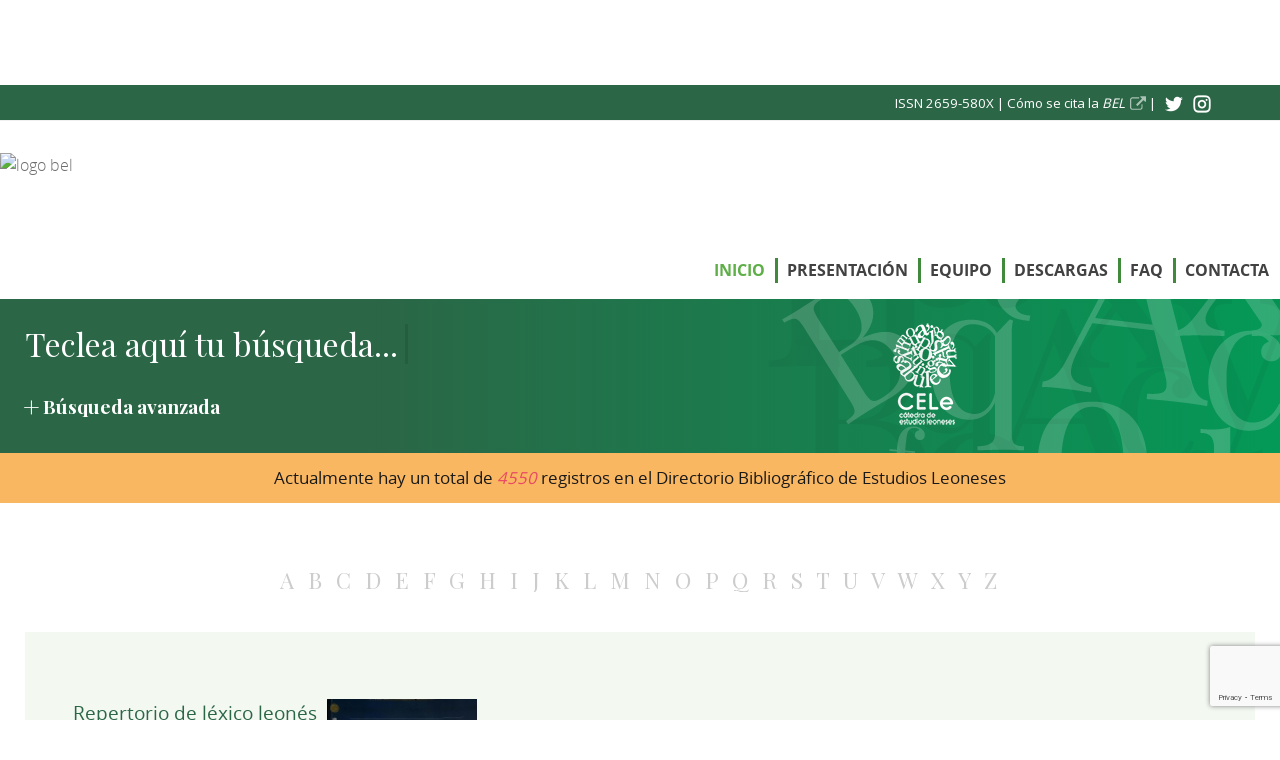

--- FILE ---
content_type: text/html; charset=utf-8
request_url: https://www.bibliocele.es/list-alpha/r/5.html
body_size: 18015
content:
<!doctype html>
<html xml:lang="es-es" lang="es-es" >
<head>
		<meta name="viewport" content="width=device-width, initial-scale=1.0">
<base href="https://www.bibliocele.es/list-alpha/r/5.html" />
	<meta http-equiv="content-type" content="text/html; charset=utf-8" />
	<meta name="keywords" content="Cátedra de Estudios Leoneses, directorio bibliográfico, Lengua, Literatura, Historia, Geografía, Arte" />
	<meta name="title" content="Bibliografía de Estudios Leoneses" />
	<meta name="description" content="Directorio bibliográfico de la Cátedra de Estudios Leoneses. Dirección de José Ramón Morala Rodríguez." />
	<title>Lista de categorías y registros por R: Root</title>
	<link href="/favicon.ico" rel="shortcut icon" type="image/vnd.microsoft.icon" />
	<link href="/components/com_mtree/templates/bel/template.css" rel="stylesheet" type="text/css" />
	<link href="//maxcdn.bootstrapcdn.com/font-awesome/4.3.0/css/font-awesome.min.css" rel="stylesheet" type="text/css" />
	<link href="/media/com_mtree/js/jquery.typeahead.css" rel="stylesheet" type="text/css" />
	<link href="/media/plg_system_jcepro/site/css/content.min.css?badb4208be409b1335b815dde676300e" rel="stylesheet" type="text/css" />
	<link href="/media/tooltips/css/style.min.css?v=7.4.2.p" rel="stylesheet" type="text/css" />
	<link href="/media/plg_system_jcemediabox/css/jcemediabox.min.css?7c18c737af0919db884d585b5f82e461" rel="stylesheet" type="text/css" />
	<link href="/plugins/system/rokbox/assets/styles/rokbox.css" rel="stylesheet" type="text/css" />
	<link href="/libraries/gantry/css/grid-responsive.css" rel="stylesheet" type="text/css" />
	<link href="/templates/rt_acacia/css-compiled/bootstrap.css" rel="stylesheet" type="text/css" />
	<link href="/templates/rt_acacia/css-compiled/master-15f290939537f5a65d8cd943736fe7bd.css" rel="stylesheet" type="text/css" />
	<link href="/templates/rt_acacia/css/master-webkit.css" rel="stylesheet" type="text/css" />
	<link href="/templates/rt_acacia/css-compiled/demo-15f290939537f5a65d8cd943736fe7bd.css" rel="stylesheet" type="text/css" />
	<link href="/templates/rt_acacia/css-compiled/mediaqueries.css" rel="stylesheet" type="text/css" />
	<link href="/templates/rt_acacia/css-compiled/rtl.css" rel="stylesheet" type="text/css" />
	<link href="/templates/rt_acacia/css-compiled/menu.css" rel="stylesheet" type="text/css" />
	<link href="/templates/rt_acacia/css/rt_acacia-custom.css" rel="stylesheet" type="text/css" />
	<link href="/modules/mod_japromobar/assets/style.css" rel="stylesheet" type="text/css" />
	<link href="/plugins/system/gdpr/assets/css/cookieconsent.min.css" rel="stylesheet" type="text/css" />
	<link href="/plugins/system/gdpr/assets/css/jquery.fancybox.min.css" rel="stylesheet" type="text/css" />
	<style type="text/css">

 .rl_tooltips-link {color: #e57d20;border-bottom: 1px dashed #e57d20;} .rl_tooltips.popover {max-width: 350px;z-index: 10000;} 
#rt-logo {background: url(/images/logo_bel.png) 50% 0 no-repeat !important;}
#rt-logo {width: 388px;height: 71px;}
div.cc-window.cc-floating{max-width:24em}@media(max-width: 639px){div.cc-window.cc-floating:not(.cc-center){max-width: none}}div.cc-window, span.cc-cookie-settings-toggler{font-size:16px}div.cc-revoke{font-size:16px}div.cc-settings-label,span.cc-cookie-settings-toggle{font-size:14px}div.cc-window.cc-banner{padding:1em 1.8em}div.cc-window.cc-floating{padding:2em 1.8em}input.cc-cookie-checkbox+span:before, input.cc-cookie-checkbox+span:after{border-radius:1px}div.cc-center,div.cc-floating,div.cc-checkbox-container,div.gdpr-fancybox-container div.fancybox-content,ul.cc-cookie-category-list li,fieldset.cc-service-list-title legend{border-radius:0px}div.cc-window a.cc-btn,span.cc-cookie-settings-toggle{border-radius:0px}.cc-btn {
    display: block;
   max-width: 135px;
}
	</style>
	<script type="application/json" class="joomla-script-options new">{"csrf.token":"7f8e22cdf18622aff106a952ddf0134e","system.paths":{"root":"","base":""},"rl_tooltips":{"timeout":3000,"delay_hide":250,"delay_hide_touchscreen":3000,"use_auto_positioning":1,"fallback_position":"bottom"}}</script>
	<script src="/media/jui/js/jquery.min.js?b878214293c00109830a521935e6d42d" type="text/javascript"></script>
	<script src="/media/jui/js/jquery-noconflict.js?b878214293c00109830a521935e6d42d" type="text/javascript"></script>
	<script src="/media/jui/js/jquery-migrate.min.js?b878214293c00109830a521935e6d42d" type="text/javascript"></script>
	<script src="/media/jui/js/bootstrap.min.js?b878214293c00109830a521935e6d42d" type="text/javascript"></script>
	<script src="/media/com_mtree/js/jquery.typeahead.min.js" type="text/javascript"></script>
	<script src="/media/system/js/core.js?b878214293c00109830a521935e6d42d" type="text/javascript"></script>
	<script src="/media/tooltips/js/script.min.js?v=7.4.2.p" type="text/javascript"></script>
	<script src="/media/plg_system_jcemediabox/js/jcemediabox.min.js?7c18c737af0919db884d585b5f82e461" type="text/javascript"></script>
	<script src="/media/system/js/mootools-core.js?b878214293c00109830a521935e6d42d" type="text/javascript"></script>
	<script src="/media/system/js/mootools-more.js?b878214293c00109830a521935e6d42d" type="text/javascript"></script>
	<script src="/plugins/system/rokbox/assets/js/rokbox.js" type="text/javascript"></script>
	<script src="/templates/rt_acacia/js/moofx.js" type="text/javascript"></script>
	<script src="/templates/rt_acacia/js/progress.js" type="text/javascript"></script>
	<script src="/templates/rt_acacia/js/progress_init.js" type="text/javascript"></script>
	<script src="/templates/rt_acacia/js/chart.js" type="text/javascript"></script>
	<script src="/libraries/gantry/js/browser-engines.js" type="text/javascript"></script>
	<script src="/templates/rt_acacia/js/rokmediaqueries.js" type="text/javascript"></script>
	<script src="/modules/mod_roknavmenu/themes/default/js/rokmediaqueries.js" type="text/javascript"></script>
	<script src="/modules/mod_roknavmenu/themes/default/js/sidemenu.js" type="text/javascript"></script>
	<script src="https://www.google.com/recaptcha/api.js?render=6LdVQp0mAAAAACbq45L99nVZHiEyMXkNRh27V87t" type="text/javascript"></script>
	<script src="/modules/mod_japromobar/assets/jquery/jquery.easing.1.3.js" type="text/javascript"></script>
	<script src="/modules/mod_roknavmenu/themes/fusion/js/sfhover.js" type="text/javascript"></script>
	<script src="/modules/mod_roknavmenu/themes/fusion/js/fusion.js" type="text/javascript"></script>
	<script src="/plugins/system/gdpr/assets/js/jquery.fancybox.min.js" type="text/javascript" defer="defer"></script>
	<script src="/plugins/system/gdpr/assets/js/cookieconsent.min.js" type="text/javascript" defer="defer"></script>
	<script src="/plugins/system/gdpr/assets/js/init.js" type="text/javascript" defer="defer"></script>
	<script type="text/javascript">
jQuery(function($){ initTooltips(); $("body").on("subform-row-add", initTooltips); function initTooltips (event, container) { container = container || document;$(container).find(".hasTooltip").tooltip({"html": true,"container": "body"});} });jQuery(document).ready(function(){WfMediabox.init({"base":"\/","theme":"squeeze","width":"","height":"","lightbox":0,"shadowbox":0,"icons":1,"overlay":1,"overlay_opacity":0.8,"overlay_color":"#000000","transition_speed":500,"close":2,"scrolling":"fixed","labels":{"close":"PLG_SYSTEM_JCEMEDIABOX_LABEL_CLOSE","next":"PLG_SYSTEM_JCEMEDIABOX_LABEL_NEXT","previous":"PLG_SYSTEM_JCEMEDIABOX_LABEL_PREVIOUS","cancel":"PLG_SYSTEM_JCEMEDIABOX_LABEL_CANCEL","numbers":"PLG_SYSTEM_JCEMEDIABOX_LABEL_NUMBERS","numbers_count":"PLG_SYSTEM_JCEMEDIABOX_LABEL_NUMBERS_COUNT","download":"PLG_SYSTEM_JCEMEDIABOX_LABEL_DOWNLOAD"},"swipe":true});});if (typeof RokBoxSettings == 'undefined') RokBoxSettings = {pc: '100'};		(function(i,s,o,g,r,a,m){i['GoogleAnalyticsObject']=r;i[r]=i[r]||function(){
		(i[r].q=i[r].q||[]).push(arguments)},i[r].l=1*new Date();a=s.createElement(o),
		m=s.getElementsByTagName(o)[0];a.async=1;a.src=g;m.parentNode.insertBefore(a,m)
		})(window,document,'script','//www.google-analytics.com/analytics.js','__gaTracker');
		__gaTracker('create', 'UA-127806986-1', 'auto');
		__gaTracker('send', 'pageview');
	if (typeof window.grecaptcha !== 'undefined') { grecaptcha.ready(function() { grecaptcha.execute("6LdVQp0mAAAAACbq45L99nVZHiEyMXkNRh27V87t", {action:'homepage'});}); }                window.addEvent('domready', function() {
                new Fusion('ul.menutop', {
                pill: 1,
                effect: 'slide and fade',
                opacity:  1,
                hideDelay:  500,
                centered:  1,
                tweakInitial: {'x': 0, 'y': 0},
                tweakSubsequent: {'x':  0, 'y':  0},
                tweakSizes: {'width': 0, 'height': 0},
                menuFx: {duration:  400, transition: Fx.Transitions.Quad.easeOut},
                pillFx: {duration:  400, transition: Fx.Transitions.Back.easeOut}
                });
                });
                var gdprConfigurationOptions = { complianceType: 'opt-in',
																			  cookieConsentLifetime: 365,
																			  cookieConsentSamesitePolicy: '',
																			  cookieConsentSecure: 0,
																			  disableFirstReload: 0,
																	  		  blockJoomlaSessionCookie: 0,
																			  blockExternalCookiesDomains: 0,
																			  externalAdvancedBlockingModeCustomAttribute: '',
																			  allowedCookies: '',
																			  blockCookieDefine: 1,
																			  autoAcceptOnNextPage: 0,
																			  revokable: 1,
																			  lawByCountry: 0,
																			  checkboxLawByCountry: 0,
																			  blockPrivacyPolicy: 0,
																			  cacheGeolocationCountry: 1,
																			  countryAcceptReloadTimeout: 1000,
																			  usaCCPARegions: null,
																			  countryEnableReload: 1,
																			  customHasLawCountries: [""],
																			  dismissOnScroll: 0,
																			  dismissOnTimeout: 0,
																			  containerSelector: 'body',
																			  hideOnMobileDevices: 0,
																			  autoFloatingOnMobile: 0,
																			  autoFloatingOnMobileThreshold: 1024,
																			  autoRedirectOnDecline: 0,
																			  autoRedirectOnDeclineLink: '',
																			  showReloadMsg: 0,
																			  showReloadMsgText: 'Applying preferences and reloading the page...',
																			  defaultClosedToolbar: 0,
																			  toolbarLayout: 'basic-close',
																			  toolbarTheme: 'edgeless',
																			  toolbarButtonsTheme: 'decline_first',
																			  revocableToolbarTheme: 'basic',
																			  toolbarPosition: 'bottom-left',
																			  toolbarCenterTheme: 'compact',
																			  revokePosition: 'revoke-top',
																			  toolbarPositionmentType: 1,
																			  positionCenterSimpleBackdrop: 0,
																			  positionCenterBlurEffect: 1,
																			  preventPageScrolling: 0,
																			  popupEffect: 'fade',
																			  popupBackground: '#e57d20',
																			  popupText: '#ffffff',
																			  popupLink: '#ffffff',
																			  buttonBackground: '#ffffff',
																			  buttonBorder: '#ffffff',
																			  buttonText: '#000000',
																			  highlightOpacity: '90',
																			  highlightBackground: '#575556',
																			  highlightBorder: '#ffffff',
																			  highlightText: '#ffffff',
																			  highlightDismissBackground: '#575556',
																		  	  highlightDismissBorder: '#ffffff',
																		 	  highlightDismissText: '#ffffff',
																			  autocenterRevokableButton: 0,
																			  hideRevokableButton: 0,
																			  hideRevokableButtonOnscroll: 0,
																			  customRevokableButton: 0,
																			  customRevokableButtonAction: 0,
																			  headerText: '<p>Esta web emplea cookies</p>',
																			  messageText: '<div>En cumplimiento con el nuevo Reglamento General de Protección de Datos (RGPD). Este sitio web emplea cookies para mejorar su experiencia de navegación.</div>',
																			  denyMessageEnabled: 0, 
																			  denyMessage: 'Ha rechazado el uso de cookies. Tenga presente que algunos contenidos no se mostrarán debido a la configuración elegida. En caso de que quiera asegurarse la mejor experiencia de navegación, sin restricción de contenidos, debe aceptar el uso de cookies.',
																			  placeholderBlockedResources: 0, 
																			  placeholderBlockedResourcesAction: '',
																	  		  placeholderBlockedResourcesText: 'You must accept cookies and reload the page to view this content',
																			  placeholderIndividualBlockedResourcesText: 'You must accept cookies from {domain} and reload the page to view this content',
																			  placeholderIndividualBlockedResourcesAction: 0,
																			  placeholderOnpageUnlock: 0,
																			  scriptsOnpageUnlock: 0,
																			  autoDetectYoutubePoster: 0,
																			  autoDetectYoutubePosterApikey: 'AIzaSyAV_WIyYrUkFV1H8OKFYG8wIK8wVH9c82U',
																			  dismissText: 'Got it!',
																			  allowText: 'Permitir cookies',
																			  denyText: 'Rechazar cookies',
																			  cookiePolicyLinkText: 'Política de cookies',
																			  cookiePolicyLink: 'aviso-legal-proteccion-de-datos-y-politica-de-cookies.html#cookies',
																			  cookiePolicyRevocableTabText: 'Política de cookies',
																			  privacyPolicyLinkText: 'Política de privacidad',
																			  privacyPolicyLink: 'aviso-legal-proteccion-de-datos-y-politica-de-cookies.html',
																			  googleCMPTemplate: 0,
																			  enableGdprBulkConsent: 0,
																			  enableCustomScriptExecGeneric: 0,
																			  customScriptExecGeneric: '',
																			  categoriesCheckboxTemplate: 'cc-checkboxes-light',
																			  toggleCookieSettings: 0,
																			  toggleCookieSettingsLinkedView: 0,
																			  toggleCookieSettingsButtonsArea: 0,
 																			  toggleCookieSettingsLinkedViewSefLink: '/component/gdpr/',
																	  		  toggleCookieSettingsText: '<span class="cc-cookie-settings-toggle">Settings <span class="cc-cookie-settings-toggler">&#x25EE;</span></span>',
																			  toggleCookieSettingsButtonBackground: '#333333',
																			  toggleCookieSettingsButtonBorder: '#ffffff',
																			  toggleCookieSettingsButtonText: '#ffffff',
																			  showLinks: 1,
																			  blankLinks: '_blank',
																			  autoOpenPrivacyPolicy: 0,
																			  openAlwaysDeclined: 1,
																			  cookieSettingsLabel: 'Configuración de cookies',
															  				  cookieSettingsDesc: 'Elija qué cookies quiere deshabilitar marcando la correspondiente casilla de verificación. Haga clic en el nombre de una categoría para obtener más información acerca de las cookies empleadas.',
																			  cookieCategory1Enable: 1,
																			  cookieCategory1Name: 'Necesarias',
																			  cookieCategory1Locked: 0,
																			  cookieCategory2Enable: 1,
																			  cookieCategory2Name: 'Preferencias',
																			  cookieCategory2Locked: 0,
																			  cookieCategory3Enable: 1,
																			  cookieCategory3Name: 'Estadísticas',
																			  cookieCategory3Locked: 0,
																			  cookieCategory4Enable: 1,
																			  cookieCategory4Name: 'Redes sociales',
																			  cookieCategory4Locked: 0,
																			  cookieCategoriesDescriptions: {},
																			  alwaysReloadAfterCategoriesChange: 0,
																			  preserveLockedCategories: 0,
																			  declineButtonBehavior: 'hard',
																			  blockCheckedCategoriesByDefault: 0,
																			  reloadOnfirstDeclineall: 0,
																			  trackExistingCheckboxSelectors: '',
															  		  		  trackExistingCheckboxConsentLogsFormfields: 'name,email,subject,message',
																			  allowallShowbutton: 0,
																			  allowallText: 'Allow all cookies',
																			  allowallButtonBackground: '#ffffff',
																			  allowallButtonBorder: '#ffffff',
																			  allowallButtonText: '#000000',
																			  allowallButtonTimingAjax: 'fast',
																			  includeAcceptButton: 0,
																			  includeDenyButton: 0,
																			  trackConsentDate: 0,
																			  execCustomScriptsOnce: 1,
																			  optoutIndividualResources: 0,
																			  blockIndividualResourcesServerside: 0,
																			  disableSwitchersOptoutCategory: 0,
																			  autoAcceptCategories: 0,
																			  allowallIndividualResources: 1,
																			  blockLocalStorage: 0,
																			  blockSessionStorage: 0,
																			  externalAdvancedBlockingModeTags: 'iframe,script,img,source,link',
																			  enableCustomScriptExecCategory1: 0,
																			  customScriptExecCategory1: '',
																			  enableCustomScriptExecCategory2: 0,
																			  customScriptExecCategory2: '',
																			  enableCustomScriptExecCategory3: 0,
																			  customScriptExecCategory3: '',
																			  enableCustomScriptExecCategory4: 0,
																			  customScriptExecCategory4: '',
																			  enableCustomDeclineScriptExecCategory1: 0,
																			  customScriptDeclineExecCategory1: '',
																			  enableCustomDeclineScriptExecCategory2: 0,
																			  customScriptDeclineExecCategory2: '',
																			  enableCustomDeclineScriptExecCategory3: 0,
																			  customScriptDeclineExecCategory3: '',
																			  enableCustomDeclineScriptExecCategory4: 0,
																			  customScriptDeclineExecCategory4: '',
																			  enableCMPPreferences: 0,	
																			  enableCMPStatistics: 0,
																			  enableCMPAds: 0,																			  
																			  debugMode: 0
																		};var gdpr_ajax_livesite='https://www.bibliocele.es/';var gdpr_enable_log_cookie_consent=1;var gdprUseCookieCategories=1;var gdpr_ajaxendpoint_cookie_category_desc='https://www.bibliocele.es/index.php?option=com_gdpr&task=user.getCookieCategoryDescription&format=raw';var gdprJSessCook='6cac85affbe7be5b94425059f5d60949';var gdprJSessVal='3k2475mo9ilka299niuu1a0nl2';var gdprJAdminSessCook='c991cba76045997ee0952721b728374e';var gdprPropagateCategoriesSession=1;var gdprAlwaysPropagateCategoriesSession=1;var gdprAlwaysCheckCategoriesSession=0;var gdprFancyboxWidth=700;var gdprFancyboxHeight=600;var gdprCloseText='Cerrar';
	</script>

<link href="https://fonts.googleapis.com/css?family=Open+Sans:400,600|Playfair+Display:400,700,400i" rel="stylesheet">
<meta name="google-site-verification" content="B8v5ug2bFyWEQ96YcjT2F8Lq9hlM45HxSVEFsuFKQlU" />

  </head>
<body  class="logo-type-custom fixed-header-enabled-0 showcase-overlay-dark showcase-type-preset4 feature-overlay-dark maintop-overlay-dark main-body-style-light mainbottom-overlay-light footer-overlay-light footer-type-none font-family-acacia font-size-is-large menu-type-dropdownmenu menu-dropdownmenu-position-header-b layout-mode-responsive col12 option-com-mtree menu-inicio-bibliografia-estudios-leoneses -oct13-home">


	<div id="rt-page-surround">
				<header id="rt-top-surround">
						<div id="rt-minibotonera">
				<div class="wrapper">
					<div class="contenedor">
						<div class="rt-grid-12 rt-alpha rt-omega">
    

<div class="customredes-sociales"  >
	<div>
<div><span style="font-size: 10pt; color: #ffffff;">ISSN 2659-580X | <a class="jcepopup" href="/component/content/article/2-sin-categoria/43-como-se-cita-la-bel.html?Itemid=101" data-mediabox="1" data-mediabox-width="800" data-mediabox-height="150"><span style="color: #ffffff;">Cómo se cita la <i>BEL</i></span></a> |</span> <a href="https://twitter.com/cele_unileon" target="_blank" rel="noopener"> <img src="/templates/rt_acacia/images/custom/logo_twitter.png" alt="Twitter BEL" /></a></div>
<div><a href="https://www.instagram.com/cele_unileon/" target="_blank" rel="noopener"> <img src="/templates/rt_acacia/images/custom/logo_instagram.png" alt="Instagram BEL" /></a></div>
</div></div>

</div>
						<div class="clear"></div>
					</div>
				</div>
			</div>
			
						<div id="rt-header">
				<div class="rt-container">
					<div class="rt-grid-6 rt-alpha">
    

<div class="customlogotipo"  >
	<p><img src="/images/logo_bel.png" alt="logo bel" /></p></div>

</div>
<div class="rt-grid-6 rt-omega">
    	<div class="menu-block">
		<div class="gf-menu-device-container responsive-type-panel"></div>
<ul class="gf-menu l1 " >
                    <li class="item101 active last" >

            <a class="item" href="/"  >

                                Inicio            </a>


                    </li>
                            <li class="item112" >

            <a class="item" href="/presentacion-de-la-catedra-de-estudios-leoneses.html"  >

                                Presentación            </a>


                    </li>
                            <li class="item975" >

            <a class="item" href="/miembros-del-equipo.html"  >

                                Equipo             </a>


                    </li>
                            <li class="item1612" >

            <a class="item" href="/descargas.html"  >

                                Descargas            </a>


                    </li>
                            <li class="item113" >

            <a class="item" href="/preguntas-frecuentes.html"  >

                                FAQ            </a>


                    </li>
                            <li class="item1128" >

            <a class="item" href="/contacta.html"  >

                                Contacta            </a>


                    </li>
            </ul>		<div class="clear"></div>
	</div>
	<div class="clear"></div>
	
</div>
					<div class="clear"></div>
				</div>
			</div>
									<div id="rt-drawer">
				<div class="rt-container">
										<div class="clear"></div>
				</div>
			</div>
								</header>
				<section id="rt-section">
						<div id="rt-transition">
				<div id="rt-mainbody-surround">
															<div id="rt-feature">
						<div class="rt-container">
							<div class="rt-grid-12 rt-alpha rt-omega">
     			            <div class="rt-block buscador">
           	<div class="module-surround">
	           		                	<div class="module-content">
	                		<script type="text/javascript">
	jQuery(function() {

		jQuery('#mod_mt_search_searchword208').typeahead({
			source: {
								"Categories": {
					url: [
						{
							type: "POST",
							url: "https://www.bibliocele.es/?option=com_mtree&task=search.completion&format=json&cat_id=0&Itemid=101&type=category",
							data: {searchword: "{{query}}" }
						}],
					template: '<span class="row">' +
						'<span class="catname">{{cat_name}}</span>' +
						"</span>",
					display: "cat_name"
				},
								"Registros sugeridos (para ver otros, aumenta el número de caracteres)": {
					url: [
						{
							type: "POST",
							url: "https://www.bibliocele.es/?option=com_mtree&task=search.completion&format=json&cat_id=0&Itemid=101&type=listing",
							data: {searchword: "{{query}}" }
						}]
				}
			},
			template: '<span class="row">' +
								'<span class="name">{{link_name}}</span>' +
				"</span>",
			callback: {
				onClickAfter: function (node, a, item, event) {
					window.location.href = item.href;
				}
			},
			display: ["link_name"],
			dynamic: true,
			maxItem: 8,
			maxItemPerGroup: 8,
			minLength: 1,
			group: true
		});
	});
</script>
<form action="/" method="post" class="form-inline searchbuscador" id="mod_mt_search208">
	<div class="typeahead-container control-group">
		<div class="grupo-buscador">
			<span class="typeahead-query controls">
			<input type="search"
			       id="mod_mt_search_searchword208"
			       name="searchword"
			       maxlength="100"
			       value=""
			       placeholder="Teclea aquí tu búsqueda..."
			       autocomplete="off"
				/>
				<div class="barra-input"></div>
      </span>
							<div class="control-group boton-enviar">
					<div class="controls">
						<button type="submit" class="btn"><img src="/templates/rt_acacia/images/custom/btn_buscar.png"></button>
					</div>
				</div>
					</div>
	</div>

	


<div class="descripcion-buscador">
	Directorio de bibliografía leonesa sobre lengua, literatura, historia, geografía, arte...
	<div class="linea"><img src="/templates/rt_acacia/images/custom/linea.png"></div>
</div>


			<div class="control-group boton-busqueda-avanzada">
			<div class="controls">
				<a href="/busqueda-avanzada-en-el-directorio-bibliografico-de-estudios-leoneses.html">Búsqueda avanzada</a>
			</div>
		</div>
	
	<input type="hidden" name="option" value="com_mtree" />
	<input type="hidden" name="Itemid" value="101" />
	<input type="hidden" name="task" value="search" />
			<input type="hidden" name="search_cat" value="1" />
		</form>
	                	</div>
                	</div>
           </div>
	
</div>
							<div class="clear"></div>
						</div>
					</div>
															<div id="rt-maintop">
						<div class="rt-container">
							<div class="rt-grid-12 rt-alpha rt-omega">
     			            <div class="rt-block nopaddingtop nopaddingbottom total">
           	<div class="module-surround">
	           		                	<div class="module-content">
	                		<center><h4>Actualmente hay un total de <i><span style=color:#e84964;>4550</span></i> registros en el Directorio Bibliográfico de Estudios Leoneses</h4></center>	                	</div>
                	</div>
           </div>
	
</div>
							<div class="clear"></div>
						</div>
					</div>
										 

					

										<div class="rt-container">
						          
<div id="rt-main" class="mb12">
                <div class="rt-container">
                    <div class="rt-grid-12 ">
                                                <div id="rt-content-top">
                            <div class="rt-grid-12 rt-alpha rt-omega">
     			            <div class="rt-block alfa-beta nomarginbottom nopaddingbottom">
           	<div class="module-surround">
	           		                	<div class="module-content">
	                		<a href="/list-alpha/a.html"><span>A</span></a> <a href="/list-alpha/b.html"><span>B</span></a> <a href="/list-alpha/c.html"><span>C</span></a> <a href="/list-alpha/d.html"><span>D</span></a> <a href="/list-alpha/e.html"><span>E</span></a> <a href="/list-alpha/f.html"><span>F</span></a> <a href="/list-alpha/g.html"><span>G</span></a> <a href="/list-alpha/h.html"><span>H</span></a> <a href="/list-alpha/i.html"><span>I</span></a> <a href="/list-alpha/j.html"><span>J</span></a> <a href="/list-alpha/k.html"><span>K</span></a> <a href="/list-alpha/l.html"><span>L</span></a> <a href="/list-alpha/m.html"><span>M</span></a> <a href="/list-alpha/n.html"><span>N</span></a> <a href="/list-alpha/o.html"><span>O</span></a> <a href="/list-alpha/p.html"><span>P</span></a> <a href="/list-alpha/q.html"><span>Q</span></a> <a href="/list-alpha/r.html"><span>R</span></a> <a href="/list-alpha/s.html"><span>S</span></a> <a href="/list-alpha/t.html"><span>T</span></a> <a href="/list-alpha/u.html"><span>U</span></a> <a href="/list-alpha/v.html"><span>V</span></a> <a href="/list-alpha/w.html"><span>W</span></a> <a href="/list-alpha/x.html"><span>X</span></a> <a href="/list-alpha/y.html"><span>Y</span></a> <a href="/list-alpha/z.html"><span>Z</span></a>	                	</div>
                	</div>
           </div>
	
</div>
                        </div>
                                                						<div class="rt-block">
	                        <div id="rt-mainbody">
								<div class="component-content">
	                            	<div class="alpha-index" style="text-align:center"><a href="/list-alpha/0-9.html" class="alpha">0-9</a><a href="/list-alpha/a.html" class="alpha">A</a><a href="/list-alpha/b.html" class="alpha">B</a><a href="/list-alpha/c.html" class="alpha">C</a><a href="/list-alpha/d.html" class="alpha">D</a><a href="/list-alpha/e.html" class="alpha">E</a><a href="/list-alpha/f.html" class="alpha">F</a><a href="/list-alpha/g.html" class="alpha">G</a><a href="/list-alpha/h.html" class="alpha">H</a><a href="/list-alpha/i.html" class="alpha">I</a><a href="/list-alpha/j.html" class="alpha">J</a><a href="/list-alpha/k.html" class="alpha">K</a><a href="/list-alpha/l.html" class="alpha">L</a><a href="/list-alpha/m.html" class="alpha">M</a><a href="/list-alpha/n.html" class="alpha">N</a><a href="/list-alpha/o.html" class="alpha">O</a><a href="/list-alpha/p.html" class="alpha">P</a><a href="/list-alpha/q.html" class="alpha">Q</a><a href="/list-alpha/r.html" class="alpha">R</a><a href="/list-alpha/s.html" class="alpha">S</a><a href="/list-alpha/t.html" class="alpha">T</a><a href="/list-alpha/u.html" class="alpha">U</a><a href="/list-alpha/v.html" class="alpha">V</a><a href="/list-alpha/w.html" class="alpha">W</a><a href="/list-alpha/x.html" class="alpha">X</a><a href="/list-alpha/y.html" class="alpha">Y</a><a href="/list-alpha/z.html" class="alpha">Z</a></div>
<div id="listings">	<div class="pages-links">
		<span class="xlistings">
Resultados 81 - 100 de 150</span>
					</div>
		<div class="lsrow row-fluid"><div class="listing-summary span12" data-link-id="29343">
		<div class="header">
		<h3><a href="/lengua/lexico/29343-repertorio-de-lexico-leones.html" ><span itemprop="name">Repertorio de léxico leonés</span></a> </h3></div><a href="/lengua/lexico/29343-repertorio-de-lexico-leones.html"><img border="0" src="https://www.bibliocele.es/media/com_mtree/images/listings/s/6484.jpg" width="141" height="200" class="image-left" alt="Repertorio de léxico leonés" /></a> <p></p><div class="category"><span>Categoría:</span><a href="/lengua/lexico.html" >Léxico</a> </div><div class="fields">
		<div class="row-fluid">
			<div id="field_5" class="fieldRow mfieldtype_corecity span4">
				<span class="caption">Tipo de material</span><span class="output">Libro</span>
			</div>
			<div id="field_4" class="fieldRow mfieldtype_coreaddress span4">
				<span class="caption">Autor</span><span class="output">Le Men Loyer, Janick</span>
			</div>
			<div id="field_48" class="fieldRow mfieldtype_corelastname span4 lastFieldRow">
				<span class="caption">Editorial</span><span class="output">Universidad de León</span>
			</div>
		</div>
		<div class="row-fluid">
			<div id="field_47" class="fieldRow mfieldtype_corefirstname span4">
				<span class="caption">Lugar de publicación</span><span class="output">León</span>
			</div>
			<div id="field_69" class="fieldRow mfieldtype_mtext span4">
				<span class="caption">Fecha de publicación</span><span class="output">2003</span>
			</div>
		</div></div></div></div><div class="lsrow row-fluid"><div class="listing-summary span12" data-link-id="30401">
		<div class="header">
		<h3><a href="/geografia/30401-replanteamiento-territorial-de-la-provincia-de-zamora-para-una-concentracion-demografica.html" ><span itemprop="name">Replanteamiento territorial de la provincia de Zamora para una concentración demográfica</span></a> </h3></div>					<a href="/geografia/30401-replanteamiento-territorial-de-la-provincia-de-zamora-para-una-concentracion-demografica.html">
									<img src="https://www.bibliocele.es/media/com_mtree/images/noimage_thb.png"
				     width="200"
				     height="200"
				     class="image-left"
				     alt=""/>
									</a>
					<div class="category"><span>Categoría:</span><a href="/geografia.html" >Geografía</a> </div><div class="fields">
		<div class="row-fluid">
			<div id="field_5" class="fieldRow mfieldtype_corecity span4">
				<span class="caption">Tipo de material</span><span class="output">Libro</span>
			</div>
			<div id="field_4" class="fieldRow mfieldtype_coreaddress span4">
				<span class="caption">Autor</span><span class="output">Nafria Collado, Porfirio</span>
			</div>
			<div id="field_48" class="fieldRow mfieldtype_corelastname span4 lastFieldRow">
				<span class="caption">Editorial</span><span class="output">Caja de Ahorros Provincial de Zamora</span>
			</div>
		</div>
		<div class="row-fluid">
			<div id="field_47" class="fieldRow mfieldtype_corefirstname span4">
				<span class="caption">Lugar de publicación</span><span class="output">Zamora</span>
			</div>
			<div id="field_69" class="fieldRow mfieldtype_mtext span4">
				<span class="caption">Fecha de publicación</span><span class="output">1975</span>
			</div>
		</div></div></div></div><div class="lsrow row-fluid"><div class="listing-summary span12" data-link-id="27824">
		<div class="header">
		<h3><a href="/historia/27824-repoblacion-de-la-zona-meridional-del-duero-fases-de-ocupacion-procedencias-y-distribucion-espacial-de-los-grupos-repobladores.html" ><span itemprop="name">Repoblación de la zona meridional del Duero. Fases de ocupación, procedencias y distribución espacial de los grupos repobladores</span></a> </h3></div><a href="/historia/27824-repoblacion-de-la-zona-meridional-del-duero-fases-de-ocupacion-procedencias-y-distribucion-espacial-de-los-grupos-repobladores.html"><img border="0" src="https://www.bibliocele.es/media/com_mtree/images/listings/s/5971.png" width="135" height="200" class="image-left" alt="Repoblación de la zona meridional del Duero. Fases de ocupación, procedencias y distribución espacial de los grupos repobladores" /></a> <p></p><div class="category"><span>Categoría:</span><a href="/historia.html" >Historia</a> </div><div class="fields">
		<div class="row-fluid">
			<div id="field_5" class="fieldRow mfieldtype_corecity span4">
				<span class="caption">Tipo de material</span><span class="output">Artículo</span>
			</div>
			<div id="field_4" class="fieldRow mfieldtype_coreaddress span4">
				<span class="caption">Autor</span><span class="output">Barrios, Ángel</span>
			</div>
			<div id="field_48" class="fieldRow mfieldtype_corelastname span4 lastFieldRow">
				<span class="caption">Editorial</span><span class="output">Universidad de Salamanca</span>
			</div>
		</div>
		<div class="row-fluid">
			<div id="field_47" class="fieldRow mfieldtype_corefirstname span4">
				<span class="caption">Lugar de publicación</span><span class="output">Salamanca</span>
			</div>
			<div id="field_69" class="fieldRow mfieldtype_mtext span4">
				<span class="caption">Fecha de publicación</span><span class="output">1985</span>
			</div>
		</div></div></div></div><div class="lsrow row-fluid"><div class="listing-summary span12" data-link-id="31241">
		<div class="header">
		<h3><a href="/historia/31241-repoblacion-de-zamora-en-la-edad-media.html" ><span itemprop="name">Repoblación de Zamora en la Edad Media</span></a> </h3></div><a href="/historia/31241-repoblacion-de-zamora-en-la-edad-media.html"><img border="0" src="https://www.bibliocele.es/media/com_mtree/images/listings/s/8173.jpg" width="130" height="200" class="image-left" alt="Repoblación de Zamora en la Edad Media" /></a> <p></p><div class="category"><span>Categoría:</span><a href="/historia.html" >Historia</a> </div><div class="fields">
		<div class="row-fluid">
			<div id="field_5" class="fieldRow mfieldtype_corecity span4">
				<span class="caption">Tipo de material</span><span class="output">Artículo</span>
			</div>
			<div id="field_4" class="fieldRow mfieldtype_coreaddress span4">
				<span class="caption">Autor</span><span class="output">Granja Alonso, Manuel de la</span>
			</div>
			<div id="field_48" class="fieldRow mfieldtype_corelastname span4 lastFieldRow">
				<span class="caption">Editorial</span><span class="output">Instituto de Estudios Zamoranos Florián de Ocampo</span>
			</div>
		</div>
		<div class="row-fluid">
			<div id="field_47" class="fieldRow mfieldtype_corefirstname span4">
				<span class="caption">Lugar de publicación</span><span class="output">Zamora</span>
			</div>
			<div id="field_69" class="fieldRow mfieldtype_mtext span4">
				<span class="caption">Fecha de publicación</span><span class="output">1995</span>
			</div>
		</div></div></div></div><div class="lsrow row-fluid"><div class="listing-summary span12" data-link-id="31079">
		<div class="header">
		<h3><a href="/historia/31079-represion-durante-la-guerra-civil-y-la-posguerra-en-la-provincia-de-zamora.html" ><span itemprop="name">Represión durante la guerra civil y la posguerra en la provincia de Zamora</span></a> </h3></div><a href="/historia/31079-represion-durante-la-guerra-civil-y-la-posguerra-en-la-provincia-de-zamora.html"><img border="0" src="https://www.bibliocele.es/media/com_mtree/images/listings/s/7987.jpg" width="130" height="200" class="image-left" alt="Represión durante la guerra civil y la posguerra en la provincia de Zamora" /></a> <p></p><div class="category"><span>Categoría:</span><a href="/historia.html" >Historia</a> </div><div class="fields">
		<div class="row-fluid">
			<div id="field_5" class="fieldRow mfieldtype_corecity span4">
				<span class="caption">Tipo de material</span><span class="output">Libro</span>
			</div>
			<div id="field_4" class="fieldRow mfieldtype_coreaddress span4">
				<span class="caption">Autor</span><span class="output">Granja Fernández, Pilar de la</span>
			</div>
			<div id="field_48" class="fieldRow mfieldtype_corelastname span4 lastFieldRow">
				<span class="caption">Editorial</span><span class="output">Instituto de Estudios Zamoranos Florián de Ocampo</span>
			</div>
		</div>
		<div class="row-fluid">
			<div id="field_47" class="fieldRow mfieldtype_corefirstname span4">
				<span class="caption">Lugar de publicación</span><span class="output">Zamora</span>
			</div>
			<div id="field_69" class="fieldRow mfieldtype_mtext span4">
				<span class="caption">Fecha de publicación</span><span class="output">2002</span>
			</div>
		</div></div></div></div><div class="lsrow row-fluid"><div class="listing-summary span12" data-link-id="31742">
		<div class="header">
		<h3><a href="/literatura/31742-rescatar-el-olvido-poemario-intimo-de-manuela-lopez-g.html" ><span itemprop="name">Rescatar el olvido. Poemario íntimo de Manuela López Gª</span></a> </h3></div><a href="/literatura/31742-rescatar-el-olvido-poemario-intimo-de-manuela-lopez-g.html"><img border="0" src="https://www.bibliocele.es/media/com_mtree/images/listings/s/8786.png" width="128" height="200" class="image-left" alt="Rescatar el olvido. Poemario íntimo de Manuela López Gª" /></a> <p></p><div class="category"><span>Categoría:</span><a href="/literatura.html" >Literatura</a> </div><div class="fields">
		<div class="row-fluid">
			<div id="field_5" class="fieldRow mfieldtype_corecity span4">
				<span class="caption">Tipo de material</span><span class="output">Libro</span>
			</div>
			<div id="field_4" class="fieldRow mfieldtype_coreaddress span4">
				<span class="caption">Autor</span><span class="output">González Rojo, Mercedes</span>
			</div>
			<div id="field_48" class="fieldRow mfieldtype_corelastname span4 lastFieldRow">
				<span class="caption">Editorial</span><span class="output">Lobo Sapiens</span>
			</div>
		</div>
		<div class="row-fluid">
			<div id="field_47" class="fieldRow mfieldtype_corefirstname span4">
				<span class="caption">Lugar de publicación</span><span class="output">León</span>
			</div>
			<div id="field_69" class="fieldRow mfieldtype_mtext span4">
				<span class="caption">Fecha de publicación</span><span class="output">2023</span>
			</div>
		</div></div></div></div><div class="lsrow row-fluid"><div class="listing-summary span12" data-link-id="30087">
		<div class="header">
		<h3><a href="/historia/arqueologia/30087-resena-de-yacimientos-eneoliticos-en-las-proximidades-de-las-arribes-del-duero-salamanca.html" ><span itemprop="name">Reseña de yacimientos eneolíticos en las proximidades de las Arribes del Duero (Salamanca)</span></a> </h3></div><a href="/historia/arqueologia/30087-resena-de-yacimientos-eneoliticos-en-las-proximidades-de-las-arribes-del-duero-salamanca.html"><img border="0" src="https://www.bibliocele.es/media/com_mtree/images/listings/s/7058.png" width="135" height="200" class="image-left" alt="Reseña de yacimientos eneolíticos en las proximidades de las Arribes del Duero (Salamanca)" /></a> <p></p><div class="category"><span>Categoría:</span><a href="/historia/arqueologia.html" >Arqueología</a> </div><div class="fields">
		<div class="row-fluid">
			<div id="field_5" class="fieldRow mfieldtype_corecity span4">
				<span class="caption">Tipo de material</span><span class="output">Artículo</span>
			</div>
			<div id="field_4" class="fieldRow mfieldtype_coreaddress span4">
				<span class="caption">Autor</span><span class="output">Manuel Alfageme. Juan de; Benito del Rey, Luis</span>
			</div>
			<div id="field_48" class="fieldRow mfieldtype_corelastname span4 lastFieldRow">
				<span class="caption">Editorial</span><span class="output">Diputación de Salamanca</span>
			</div>
		</div>
		<div class="row-fluid">
			<div id="field_47" class="fieldRow mfieldtype_corefirstname span4">
				<span class="caption">Lugar de publicación</span><span class="output">Salamanca</span>
			</div>
			<div id="field_69" class="fieldRow mfieldtype_mtext span4">
				<span class="caption">Fecha de publicación</span><span class="output">1987</span>
			</div>
		</div></div></div></div><div class="lsrow row-fluid"><div class="listing-summary span12" data-link-id="31191">
		<div class="header">
		<h3><a href="/derecho/31191-resena-del-periodico-adelante-publicado-en-salamanca-de-1860-a-1880-con-varias-interrupciones.html" ><span itemprop="name">Reseña del periódico \&quot;Adelante\&quot;, publicado en Salamanca de 1860 a 1880, con varias interrupciones</span></a> </h3></div><a href="/derecho/31191-resena-del-periodico-adelante-publicado-en-salamanca-de-1860-a-1880-con-varias-interrupciones.html"><img border="0" src="https://www.bibliocele.es/media/com_mtree/images/listings/s/8112.jpg" width="128" height="182" class="image-left" alt="Reseña del periódico \&quot;Adelante\&quot;, publicado en Salamanca de 1860 a 1880, con varias interrupciones" /></a> <p></p><div class="category"><span>Categoría:</span><a href="/derecho.html" >Ciencias sociales</a> </div><div class="fields">
		<div class="row-fluid">
			<div id="field_5" class="fieldRow mfieldtype_corecity span4">
				<span class="caption">Tipo de material</span><span class="output">Reseña</span>
			</div>
			<div id="field_4" class="fieldRow mfieldtype_coreaddress span4">
				<span class="caption">Autor</span><span class="output">Martín Rodrigo, Ramón</span>
			</div>
			<div id="field_48" class="fieldRow mfieldtype_corelastname span4 lastFieldRow">
				<span class="caption">Editorial</span><span class="output">Diputación de Salamanca</span>
			</div>
		</div>
		<div class="row-fluid">
			<div id="field_47" class="fieldRow mfieldtype_corefirstname span4">
				<span class="caption">Lugar de publicación</span><span class="output">Salamanca</span>
			</div>
			<div id="field_69" class="fieldRow mfieldtype_mtext span4">
				<span class="caption">Fecha de publicación</span><span class="output">2018</span>
			</div>
		</div></div></div></div><div class="lsrow row-fluid"><div class="listing-summary span12" data-link-id="31945">
		<div class="header">
		<h3><a href="/historia/31945-resena-historica-del-reino-suevo.html" ><span itemprop="name">Reseña histórica del Reino Suevo</span></a> </h3></div><a href="/historia/31945-resena-historica-del-reino-suevo.html"><img border="0" src="https://www.bibliocele.es/media/com_mtree/images/listings/s/8943.jpg" width="139" height="200" class="image-left" alt="Reseña histórica del Reino Suevo" /></a> <p></p><div class="category"><span>Categoría:</span><a href="/historia.html" >Historia</a> </div><div class="fields">
		<div class="row-fluid">
			<div id="field_5" class="fieldRow mfieldtype_corecity span4">
				<span class="caption">Tipo de material</span><span class="output">Artículo</span>
			</div>
			<div id="field_4" class="fieldRow mfieldtype_coreaddress span4">
				<span class="caption">Autor</span><span class="output">de Diego Núñez, Miguel Ángel; Béjar Trancón, María Belén</span>
			</div>
			<div id="field_48" class="fieldRow mfieldtype_corelastname span4 lastFieldRow">
				<span class="caption">Editorial</span><span class="output">Diputación Provincial de Zamora</span>
			</div>
		</div>
		<div class="row-fluid">
			<div id="field_47" class="fieldRow mfieldtype_corefirstname span4">
				<span class="caption">Lugar de publicación</span><span class="output">Zamora</span>
			</div>
			<div id="field_69" class="fieldRow mfieldtype_mtext span4">
				<span class="caption">Fecha de publicación</span><span class="output">1992</span>
			</div>
		</div></div></div></div><div class="lsrow row-fluid"><div class="listing-summary span12" data-link-id="27978">
		<div class="header">
		<h3><a href="/historia/27978-resistencia-leonesa-frente-a-napoleon-la-junta-errante-1809.html" ><span itemprop="name">Resistencia leonesa frente a Napoleón. La Junta errante: 1809</span></a> </h3></div><a href="/historia/27978-resistencia-leonesa-frente-a-napoleon-la-junta-errante-1809.html"><img border="0" src="https://www.bibliocele.es/media/com_mtree/images/listings/s/27978_70.gif" width="150" height="195" class="image-left" alt="Resistencia leonesa frente a Napoleón. La Junta errante: 1809" /></a> <p></p><div class="category"><span>Categoría:</span><a href="/historia.html" >Historia</a> </div><div class="fields">
		<div class="row-fluid">
			<div id="field_5" class="fieldRow mfieldtype_corecity span4">
				<span class="caption">Tipo de material</span><span class="output">Artículo</span>
			</div>
			<div id="field_4" class="fieldRow mfieldtype_coreaddress span4">
				<span class="caption">Autor</span><span class="output">Merino Rubio, Waldo</span>
			</div>
			<div id="field_48" class="fieldRow mfieldtype_corelastname span4 lastFieldRow">
				<span class="caption">Editorial</span><span class="output">Instituto Leonés de Cultura</span>
			</div>
		</div>
		<div class="row-fluid">
			<div id="field_47" class="fieldRow mfieldtype_corefirstname span4">
				<span class="caption">Lugar de publicación</span><span class="output">León</span>
			</div>
			<div id="field_69" class="fieldRow mfieldtype_mtext span4">
				<span class="caption">Fecha de publicación</span><span class="output">1988</span>
			</div>
		</div></div></div></div><div class="lsrow row-fluid"><div class="listing-summary span12" data-link-id="30286">
		<div class="header">
		<h3><a href="/arte/30286-restauracion-de-la-imagen-del-stmo-cristo-de-santo-tome-de-quintanilla-del-monte-zamora.html" ><span itemprop="name">Restauración de la imagen del Stmo. Cristo de Santo Tomé de Quintanilla del Monte (Zamora)</span></a> </h3></div><a href="/arte/30286-restauracion-de-la-imagen-del-stmo-cristo-de-santo-tome-de-quintanilla-del-monte-zamora.html"><img border="0" src="https://www.bibliocele.es/media/com_mtree/images/listings/s/7244.jpg" width="149" height="200" class="image-left" alt="Restauración de la imagen del Stmo. Cristo de Santo Tomé de Quintanilla del Monte (Zamora)" /></a> <p></p><div class="category"><span>Categoría:</span><a href="/arte.html" >Arte</a> </div><div class="fields">
		<div class="row-fluid">
			<div id="field_5" class="fieldRow mfieldtype_corecity span4">
				<span class="caption">Tipo de material</span><span class="output">Artículo</span>
			</div>
			<div id="field_4" class="fieldRow mfieldtype_coreaddress span4">
				<span class="caption">Autor</span><span class="output">Mansilla Fermoso, Alicia; Osorio Burón, Tomás</span>
			</div>
			<div id="field_48" class="fieldRow mfieldtype_corelastname span4 lastFieldRow">
				<span class="caption">Editorial</span><span class="output">Centro de Estudios Benaventanos ''Ledo del Pozo''</span>
			</div>
		</div>
		<div class="row-fluid">
			<div id="field_47" class="fieldRow mfieldtype_corefirstname span4">
				<span class="caption">Lugar de publicación</span><span class="output">Benavente</span>
			</div>
			<div id="field_69" class="fieldRow mfieldtype_mtext span4">
				<span class="caption">Fecha de publicación</span><span class="output">2008-2009</span>
			</div>
		</div></div></div></div><div class="lsrow row-fluid"><div class="listing-summary span12" data-link-id="30317">
		<div class="header">
		<h3><a href="/arte/30317-restauracion-del-cristo-de-la-esperanza-fuentespreadas-estudios-previos-e-intervencion-en-una-talla-gotica.html" ><span itemprop="name">Restauración del ''Cristo de la Esperanza'' (Fuentespreadas). Estudios previos e intervención en una talla gótica</span></a> </h3></div><a href="/arte/30317-restauracion-del-cristo-de-la-esperanza-fuentespreadas-estudios-previos-e-intervencion-en-una-talla-gotica.html"><img border="0" src="https://www.bibliocele.es/media/com_mtree/images/listings/s/7268.png" width="141" height="200" class="image-left" alt="Restauración del ''Cristo de la Esperanza'' (Fuentespreadas). Estudios previos e intervención en una talla gótica" /></a> <p></p><div class="category"><span>Categoría:</span><a href="/arte.html" >Arte</a> </div><div class="fields">
		<div class="row-fluid">
			<div id="field_5" class="fieldRow mfieldtype_corecity span4">
				<span class="caption">Tipo de material</span><span class="output">Artículo</span>
			</div>
			<div id="field_4" class="fieldRow mfieldtype_coreaddress span4">
				<span class="caption">Autor</span><span class="output">Morales Romero, Manuel</span>
			</div>
			<div id="field_48" class="fieldRow mfieldtype_corelastname span4 lastFieldRow">
				<span class="caption">Editorial</span><span class="output">Instituto de Estudios Zamoranos \"Florián de Ocampo\"</span>
			</div>
		</div>
		<div class="row-fluid">
			<div id="field_47" class="fieldRow mfieldtype_corefirstname span4">
				<span class="caption">Lugar de publicación</span><span class="output">Zamora</span>
			</div>
			<div id="field_69" class="fieldRow mfieldtype_mtext span4">
				<span class="caption">Fecha de publicación</span><span class="output">2017</span>
			</div>
		</div></div></div></div><div class="lsrow row-fluid"><div class="listing-summary span12" data-link-id="27340">
		<div class="header">
		<h3><a href="/lengua/27340-restos-de-flexion-bicasual-en-el-latin-de-documentacion-leonesa-del-siglo-x.html" ><span itemprop="name">Restos de flexión bicasual en el latín de documentación leonesa del siglo X</span></a> </h3></div><a href="/lengua/27340-restos-de-flexion-bicasual-en-el-latin-de-documentacion-leonesa-del-siglo-x.html"><img border="0" src="https://www.bibliocele.es/media/com_mtree/images/listings/s/6037.png" width="143" height="199" class="image-left" alt="Restos de flexión bicasual en el latín de documentación leonesa del siglo X" /></a> <p></p><div class="category"><span>Categoría:</span><a href="/lengua.html" >Lengua</a> </div><div class="fields">
		<div class="row-fluid">
			<div id="field_5" class="fieldRow mfieldtype_corecity span4">
				<span class="caption">Tipo de material</span><span class="output">Artículo</span>
			</div>
			<div id="field_4" class="fieldRow mfieldtype_coreaddress span4">
				<span class="caption">Autor</span><span class="output">Pérez González, Maurilio</span>
			</div>
			<div id="field_48" class="fieldRow mfieldtype_corelastname span4 lastFieldRow">
				<span class="caption">Editorial</span><span class="output">Archivo Histórico Diocesano de León</span>
			</div>
		</div>
		<div class="row-fluid">
			<div id="field_47" class="fieldRow mfieldtype_corefirstname span4">
				<span class="caption">Lugar de publicación</span><span class="output">León</span>
			</div>
			<div id="field_69" class="fieldRow mfieldtype_mtext span4">
				<span class="caption">Fecha de publicación</span><span class="output">1991</span>
			</div>
		</div></div></div></div><div class="lsrow row-fluid"><div class="listing-summary span12" data-link-id="27387">
		<div class="header">
		<h3><a href="/lengua/27387-restos-del-dialecto-leones-en-almagarinos.html" ><span itemprop="name">Restos del dialecto leonés en Almagarinos</span></a> </h3></div><a href="/lengua/27387-restos-del-dialecto-leones-en-almagarinos.html"><img border="0" src="https://www.bibliocele.es/media/com_mtree/images/listings/s/27387_El_Aguzo.jpg" width="325" height="453" class="image-left" alt="Restos del dialecto leonés en Almagarinos" /></a> <p></p><div class="category"><span>Categoría:</span><a href="/lengua.html" >Lengua</a> </div><div class="fields">
		<div class="row-fluid">
			<div id="field_5" class="fieldRow mfieldtype_corecity span4">
				<span class="caption">Tipo de material</span><span class="output">Artículo</span>
			</div>
			<div id="field_4" class="fieldRow mfieldtype_coreaddress span4">
				<span class="caption">Autor</span><span class="output">Chachero, Senén</span>
			</div>
			<div id="field_48" class="fieldRow mfieldtype_corelastname span4 lastFieldRow">
				<span class="caption">Editorial</span><span class="output">Ayuntamiento de Igüeña</span>
			</div>
		</div>
		<div class="row-fluid">
			<div id="field_47" class="fieldRow mfieldtype_corefirstname span4">
				<span class="caption">Lugar de publicación</span><span class="output">Igüeña</span>
			</div>
			<div id="field_69" class="fieldRow mfieldtype_mtext span4">
				<span class="caption">Fecha de publicación</span><span class="output">1985</span>
			</div>
		</div></div></div></div><div class="lsrow row-fluid"><div class="listing-summary span12" data-link-id="29501">
		<div class="header">
		<h3><a href="/arte/arquitectura/29501-restos-del-palacio-imperial-de-alfonso-vii-y-de-su-ampliacion-por-el-infante-don-juan.html" ><span itemprop="name">Restos del Palacio Imperial de Alfonso VII y de su ampliación por el infante Don Juan</span></a> </h3></div><a href="/arte/arquitectura/29501-restos-del-palacio-imperial-de-alfonso-vii-y-de-su-ampliacion-por-el-infante-don-juan.html"><img border="0" src="https://www.bibliocele.es/media/com_mtree/images/listings/s/6618.gif" width="150" height="190" class="image-left" alt="Restos del Palacio Imperial de Alfonso VII y de su ampliación por el infante Don Juan" /></a> <p></p><div class="category"><span>Categoría:</span><a href="/arte/arquitectura.html" >Arquitectura</a> </div><div class="fields">
		<div class="row-fluid">
			<div id="field_5" class="fieldRow mfieldtype_corecity span4">
				<span class="caption">Tipo de material</span><span class="output">Artículo</span>
			</div>
			<div id="field_4" class="fieldRow mfieldtype_coreaddress span4">
				<span class="caption">Autor</span><span class="output">Villanueva Lázaro, José María</span>
			</div>
			<div id="field_48" class="fieldRow mfieldtype_corelastname span4 lastFieldRow">
				<span class="caption">Editorial</span><span class="output">Instituto Leonés de Cultura</span>
			</div>
		</div>
		<div class="row-fluid">
			<div id="field_47" class="fieldRow mfieldtype_corefirstname span4">
				<span class="caption">Lugar de publicación</span><span class="output">León</span>
			</div>
			<div id="field_69" class="fieldRow mfieldtype_mtext span4">
				<span class="caption">Fecha de publicación</span><span class="output">1980</span>
			</div>
		</div></div></div></div><div class="lsrow row-fluid"><div class="listing-summary span12" data-link-id="27788">
		<div class="header">
		<h3><a href="/lengua/27788-resultados-apico-palatales-y-dorso-palatales-de-ll-nn-y-de-ll-l-nn-n.html" ><span itemprop="name">Resultados ápico-palatales y dorso-palatales de -LL-, -NN- y de LL-</span></a> </h3></div><a href="/lengua/27788-resultados-apico-palatales-y-dorso-palatales-de-ll-nn-y-de-ll-l-nn-n.html"><img border="0" src="https://www.bibliocele.es/media/com_mtree/images/listings/s/6039.png" width="138" height="200" class="image-left" alt="Resultados ápico-palatales y dorso-palatales de -LL-, -NN- y de LL-" /></a> <p></p><div class="category"><span>Categoría:</span><a href="/lengua.html" >Lengua</a> </div><div class="fields">
		<div class="row-fluid">
			<div id="field_5" class="fieldRow mfieldtype_corecity span4">
				<span class="caption">Tipo de material</span><span class="output">Artículo</span>
			</div>
			<div id="field_4" class="fieldRow mfieldtype_coreaddress span4">
				<span class="caption">Autor</span><span class="output">Catalán, Diego</span>
			</div>
			<div id="field_48" class="fieldRow mfieldtype_corelastname span4 lastFieldRow">
				<span class="caption">Editorial</span><span class="output">CSIC. Instituto de Lengua, Literatura y Antropología</span>
			</div>
		</div>
		<div class="row-fluid">
			<div id="field_47" class="fieldRow mfieldtype_corefirstname span4">
				<span class="caption">Lugar de publicación</span><span class="output">Madrid</span>
			</div>
			<div id="field_69" class="fieldRow mfieldtype_mtext span4">
				<span class="caption">Fecha de publicación</span><span class="output">1954</span>
			</div>
		</div></div></div></div><div class="lsrow row-fluid"><div class="listing-summary span12" data-link-id="28798">
		<div class="header">
		<h3><a href="/lengua/28798-resultados-de-i-dy-gy-g-e-i-en-el-leones-medieval.html" ><span itemprop="name">Resultados de I, DY, GY, G 'e','i' en el leonés medieval</span></a> </h3></div><a href="/lengua/28798-resultados-de-i-dy-gy-g-e-i-en-el-leones-medieval.html"><img border="0" src="https://www.bibliocele.es/media/com_mtree/images/listings/s/6040.png" width="138" height="200" class="image-left" alt="Resultados de I, DY, GY, G 'e','i' en el leonés medieval" /></a> <p></p><div class="category"><span>Categoría:</span><a href="/lengua.html" >Lengua</a> </div><div class="fields">
		<div class="row-fluid">
			<div id="field_5" class="fieldRow mfieldtype_corecity span4">
				<span class="caption">Tipo de material</span><span class="output">Artículo</span>
			</div>
			<div id="field_4" class="fieldRow mfieldtype_coreaddress span4">
				<span class="caption">Autor</span><span class="output">Marcet Rodríguez, Vicente José</span>
			</div>
			<div id="field_48" class="fieldRow mfieldtype_corelastname span4 lastFieldRow">
				<span class="caption">Editorial</span><span class="output">Arco Libros</span>
			</div>
		</div>
		<div class="row-fluid">
			<div id="field_47" class="fieldRow mfieldtype_corefirstname span4">
				<span class="caption">Lugar de publicación</span><span class="output">Madrid</span>
			</div>
			<div id="field_69" class="fieldRow mfieldtype_mtext span4">
				<span class="caption">Fecha de publicación</span><span class="output">2004</span>
			</div>
			<div id="field_43" class="fieldRow mfieldtype_corecontactperson span4 lastFieldRow">
				<span class="caption">Editor / Compilador</span><span class="output">Villayandre Llamazares, Milka</span>
			</div>
		</div></div></div></div><div class="lsrow row-fluid"><div class="listing-summary span12" data-link-id="28869">
		<div class="header">
		<h3><a href="/lengua/28869-resultados-de-pl-kl-y-fl-en-la-documentacion-medieval-leonesa.html" ><span itemprop="name">Resultados de PL-, KL- y FL- en la documentación medieval leonesa</span></a> </h3></div><a href="/lengua/28869-resultados-de-pl-kl-y-fl-en-la-documentacion-medieval-leonesa.html"><img border="0" src="https://www.bibliocele.es/media/com_mtree/images/listings/s/6041.png" width="138" height="200" class="image-left" alt="Resultados de PL-, KL- y FL- en la documentación medieval leonesa" /></a> <p></p><div class="category"><span>Categoría:</span><a href="/lengua.html" >Lengua</a> </div><div class="fields">
		<div class="row-fluid">
			<div id="field_5" class="fieldRow mfieldtype_corecity span4">
				<span class="caption">Tipo de material</span><span class="output">Artículo</span>
			</div>
			<div id="field_4" class="fieldRow mfieldtype_coreaddress span4">
				<span class="caption">Autor</span><span class="output">Morala Rodríguez, José Ramón</span>
			</div>
			<div id="field_48" class="fieldRow mfieldtype_corelastname span4 lastFieldRow">
				<span class="caption">Editorial</span><span class="output">Arco Libros</span>
			</div>
		</div>
		<div class="row-fluid">
			<div id="field_47" class="fieldRow mfieldtype_corefirstname span4">
				<span class="caption">Lugar de publicación</span><span class="output">Madrid</span>
			</div>
			<div id="field_69" class="fieldRow mfieldtype_mtext span4">
				<span class="caption">Fecha de publicación</span><span class="output">1988</span>
			</div>
		</div></div></div></div><div class="lsrow row-fluid"><div class="listing-summary span12" data-link-id="29037">
		<div class="header">
		<h3><a href="/lengua/29037-resultados-palatales-de-l-n-ll-nn-en-la-cabrera-baja-leon.html" ><span itemprop="name">Resultados palatales de L-, N-, -LL-, -NN- en la Cabrera Baja (León)</span></a> </h3></div><a href="/lengua/29037-resultados-palatales-de-l-n-ll-nn-en-la-cabrera-baja-leon.html"><img border="0" src="https://www.bibliocele.es/media/com_mtree/images/listings/s/6042.png" width="129" height="200" class="image-left" alt="Resultados palatales de L-, N-, -LL-, -NN- en la Cabrera Baja (León)" /></a> <p></p><div class="category"><span>Categoría:</span><a href="/lengua.html" >Lengua</a> </div><div class="fields">
		<div class="row-fluid">
			<div id="field_5" class="fieldRow mfieldtype_corecity span4">
				<span class="caption">Tipo de material</span><span class="output">Artículo</span>
			</div>
			<div id="field_4" class="fieldRow mfieldtype_coreaddress span4">
				<span class="caption">Autor</span><span class="output">Teruelo Núñez, Mª Sol</span>
			</div>
			<div id="field_48" class="fieldRow mfieldtype_corelastname span4 lastFieldRow">
				<span class="caption">Editorial</span><span class="output">John Benjamins; Gaetano Macchiaroli</span>
			</div>
		</div>
		<div class="row-fluid">
			<div id="field_47" class="fieldRow mfieldtype_corefirstname span4">
				<span class="caption">Lugar de publicación</span><span class="output">Nápoles</span>
			</div>
			<div id="field_69" class="fieldRow mfieldtype_mtext span4">
				<span class="caption">Fecha de publicación</span><span class="output">1974</span>
			</div>
			<div id="field_43" class="fieldRow mfieldtype_corecontactperson span4 lastFieldRow">
				<span class="caption">Editor / Compilador</span><span class="output">Alberto Várvaro</span>
			</div>
		</div></div></div></div><div class="lsrow row-fluid"><div class="listing-summary span12" data-link-id="27411">
		<div class="header">
		<h3><a href="/lengua/27411-resultados-tras-consonante-de-pl-k-l-y-grupos-similares.html" ><span itemprop="name">Resultados tras consonante de /pl/, /k'l/ y grupos similares</span></a> </h3></div>					<a href="/lengua/27411-resultados-tras-consonante-de-pl-k-l-y-grupos-similares.html">
									<img src="https://www.bibliocele.es/media/com_mtree/images/noimage_thb.png"
				     width="200"
				     height="200"
				     class="image-left"
				     alt=""/>
									</a>
					<div class="category"><span>Categoría:</span><a href="/lengua.html" >Lengua</a> </div><div class="fields">
		<div class="row-fluid">
			<div id="field_5" class="fieldRow mfieldtype_corecity span4">
				<span class="caption">Tipo de material</span><span class="output">Artículo</span>
			</div>
			<div id="field_4" class="fieldRow mfieldtype_coreaddress span4">
				<span class="caption">Autor</span><span class="output">Morala Rodríguez, José Ramón</span>
			</div>
			<div id="field_48" class="fieldRow mfieldtype_corelastname span4 lastFieldRow">
				<span class="caption">Editorial</span><span class="output">Universidad de León</span>
			</div>
		</div>
		<div class="row-fluid">
			<div id="field_47" class="fieldRow mfieldtype_corefirstname span4">
				<span class="caption">Lugar de publicación</span><span class="output">León</span>
			</div>
			<div id="field_69" class="fieldRow mfieldtype_mtext span4">
				<span class="caption">Fecha de publicación</span><span class="output">1988</span>
			</div>
		</div></div></div></div>	<div class="pagination">
					<p class="counter pull-right">
				Página 5 de 8			</p>
			<ul>
	<li class="pagination-start"><a title="Inicio" href="/list-alpha/r/1.html" class="hasTooltip pagenav">Inicio</a></li>
	<li class="pagination-prev"><a title="Anterior" href="/list-alpha/r/4.html" class="hasTooltip pagenav">Anterior</a></li>
			<li><a href="/list-alpha/r/1.html" class="pagenav">1</a></li>			<li><a href="/list-alpha/r/2.html" class="pagenav">2</a></li>			<li><a href="/list-alpha/r/3.html" class="pagenav">3</a></li>			<li><a href="/list-alpha/r/4.html" class="pagenav">4</a></li>			<li><span class="pagenav">5</span></li>			<li><a href="/list-alpha/r/6.html" class="pagenav">6</a></li>			<li><a href="/list-alpha/r/7.html" class="pagenav">7</a></li>			<li><a href="/list-alpha/r/8.html" class="pagenav">8</a></li>		<li class="pagination-next"><a title="Siguiente" href="/list-alpha/r/6.html" class="hasTooltip pagenav">Siguiente</a></li>
	<li class="pagination-end"><a title="Final" href="/list-alpha/r/8.html" class="hasTooltip pagenav">Final</a></li>
</ul>
	</div>
	</div>

<link rel="stylesheet" type="text/css" href="/templates/rt_acacia/css/mini-buscador.css">
								</div>
	                        </div>
						</div>
                                                                    </div>
                                        <div class="clear"></div>
                </div>
            </div>
					</div>
					

 
										<div id="rt-destacado-imagenes" >
						<div class="rt-container">
							<div class="rt-grid-12 rt-alpha rt-omega">
     			            <div class="rt-block top-listing-portada">
           	<div class="module-surround">
	           				<div class="module-title">
					<h2 class="title">Novedades</h2>			</div>
	                		                	<div class="module-content">
	                		<style type="text/css">
.mod_mt_listings.tiles {
	overflow:hidden;
	margin:0;
}
.mod_mt_listings.tiles li {
	margin-bottom: 2px;
	padding: 2px 0 2px 10px;
	list-style: none;
	float: left;
}
#mod_mt_listings697074405ed14 li {
	width: 100%;
clear: both;
}
.mod_mt_listings.tiles li.showmore {
	clear: both;
}
#mod_mt_listings697074405ed14 li a img {
	width: 150px;
	height: 150px;
}
#mod_mt_listings697074405ed14.mod_mt_listings.tiles .name {
	text-align:left;
}
#mod_mt_listings697074405ed14.mod_mt_listings.tiles .name {
	display:block;;
}
#mod_mt_listings697074405ed14.mod_mt_listings.tiles li small {
	display:block;;
}
#mod_mt_listings697074405ed14.mod_mt_listings.tiles li a.top-listing-thumb {
	width: 150px;
	vertical-align:top;
	float:left;
	border:1px solid #ddd;
	margin-right:1em;
	background-color:#e1e6fa;
	padding:2px;
	margin-bottom:.5em;
}
#mod_mt_listings697074405ed14.mod_mt_listings.tiles li small {
	display:block;
	line-height:1.6em;
	font-size:.9em;
}

</style>
<ul id="mod_mt_listings697074405ed14" class="mod_mt_listings tiles">
<li class="first animado" style="background-image:url(https://www.bibliocele.es/media/com_mtree/images/listings/s/8959.jpg);" >
			<!--<a href="/etnografia/31966-el-buron-la-jerga-de-los-vendedores-y-albarderos-ambulantes-de-forniella.html">-->
				<div class="overlay">
					<div class="contenedor">
						<a href="/etnografia/31966-el-buron-la-jerga-de-los-vendedores-y-albarderos-ambulantes-de-forniella.html" class="name">El Burón. La jerga de...</a><small>Categoría: <a href="/etnografia.html">Etnografía</a></small>					</div>
				</div>
			<!--</a>-->
				
		
		</li><li style="background-image:url(https://www.bibliocele.es/media/com_mtree/images/listings/s/8958.gif);" >
			<!--<a href="/historia/31965-exvotos-leoneses-la-coleccion-del-santuario-de-nuestra-senora-de-castrotierra.html">-->
				<div class="overlay">
					<div class="contenedor">
						<a href="/historia/31965-exvotos-leoneses-la-coleccion-del-santuario-de-nuestra-senora-de-castrotierra.html" class="name">Exvotos leoneses. La...</a><small>Categoría: <a href="/historia.html">Historia</a></small>					</div>
				</div>
			<!--</a>-->
				
		
		</li><li style="background-image:url(https://www.bibliocele.es/media/com_mtree/images/listings/s/8957.gif);" >
			<!--<a href="/historia/31964-vocabulariu-ya-aspeutos-etnograficos-de-palacios-del-sil.html">-->
				<div class="overlay">
					<div class="contenedor">
						<a href="/historia/31964-vocabulariu-ya-aspeutos-etnograficos-de-palacios-del-sil.html" class="name">Vocabulariu ya aspeutos...</a><small>Categoría: <a href="/historia.html">Historia</a></small>					</div>
				</div>
			<!--</a>-->
				
		
		</li><li style="background-image:url(https://www.bibliocele.es/media/com_mtree/images/listings/s/8956.jpg);" >
			<!--<a href="/historia/31963-cazar-y-pescar-segun-las-antiguas-costumbres-leonesas.html">-->
				<div class="overlay">
					<div class="contenedor">
						<a href="/historia/31963-cazar-y-pescar-segun-las-antiguas-costumbres-leonesas.html" class="name">Cazar y pescar según...</a><small>Categoría: <a href="/historia.html">Historia</a></small>					</div>
				</div>
			<!--</a>-->
				
		
		</li><li style="background-image:url(https://www.bibliocele.es/media/com_mtree/images/listings/s/8955.jpg);" >
			<!--<a href="/literatura/31962-los-cuentines-de-la-abuela-blanca.html">-->
				<div class="overlay">
					<div class="contenedor">
						<a href="/literatura/31962-los-cuentines-de-la-abuela-blanca.html" class="name">Los cuentines de la...</a><small>Categoría: <a href="/literatura.html">Literatura</a></small>					</div>
				</div>
			<!--</a>-->
				
		
		</li>

</ul>



<div class="showmore"><a href="/nuevo.html" class="">Mostrar más novedades</a></div>	                	</div>
                	</div>
           </div>
	
</div>
							<div class="clear"></div>
						</div>
					</div>
					

										<div id="rt-destacadoprimero">
						<div class="rt-container">
							<div class="rt-grid-12 rt-alpha rt-omega">
     			            <div class="rt-block ">
           	<div class="module-surround">
	           		                	<div class="module-content">
	                		

<div class="custom"  >
	<h3>Seguimos creciendo</h3>
<p>La <strong>Bibliografía de Estudios Leoneses</strong> publica nuevos registros periódicamente. Nuestro equipo está en búsqueda constante. Seleccionamos los contenidos cuidadosamente y verificamos los enlaces con regularidad.</p></div>
	                	</div>
                	</div>
           </div>
	
</div>
							<div class="clear"></div>
						</div>
					</div>
					
										<div id="rt-destacadosegundo">
						<div class="rt-container">
							<div class="rt-grid-12 rt-alpha rt-omega">
     			            <div class="rt-block ultima-actualizacion">
           	<div class="module-surround">
	           		                	<div class="module-content">
	                		<center>Última actualización de los registros incluidos en Bibliografía de Estudios Leoneses 11/12/2025</center>	                	</div>
                	</div>
           </div>
	
</div>
							<div class="clear"></div>
						</div>
					</div>
					
										<div id="rt-destacadotercero">
						<div class="rt-container">
							<div class="rt-grid-12 rt-alpha rt-omega">
     			            <div class="rt-block ">
           	<div class="module-surround">
	           		                	<div class="module-content">
	                		

<div class="custom"  >
	<div class="titulo">
<h2>Qué puedes hacer</h2>
</div>
<div class="descripcion">
<p>Puedes <strong>consultar</strong> registros en un directorio especializado en bibliografía de estudios y cultura leonesa. Asimismo puedes realizar <strong>búsquedas simples y avanzadas</strong>, con múltiples filtros, e <strong>imprimir y compartir</strong> los registros.</p>
</div></div>
	                	</div>
                	</div>
           </div>
	
</div>
							<div class="clear"></div>
						</div>
					</div>
					
										<div id="rt-destacadocuarto">
						<div class="rt-container">
							<div class="rt-grid-3 rt-alpha">
     			            <div class="rt-block quepuedohacer-cuadro">
           	<div class="module-surround">
	           		                	<div class="module-content">
	                		

<div class="customquepuedohacer-cuadro"  >
	<div class="contenedor-imagen"><img src="/templates/rt_acacia/images/custom/filtros.svg" alt="Filtros avanzados" /></div>
<h4>Filtros avanzados</h4>
<p>Los registros bibliográficos contienen los datos de cada obra. Para buscar una obra por su temática, título, autoría, fecha, lugar de publicación, editorial, colección, ISBN, ISSN, e-ISSN, DOI, CDU y otros parámetros, utiliza nuestra <!-- START: Tooltips --><span class="rl_tooltips-link nn_tooltips-link hover top" data-toggle="popover" data-html="true" data-template="&lt;div class=&quot;popover rl_tooltips nn_tooltips isimg notitle&quot;&gt;&lt;div class=&quot;arrow&quot;&gt;&lt;/div&gt;&lt;div class=&quot;popover-inner&quot;&gt;&lt;h3 class=&quot;popover-title&quot;&gt;&lt;/h3&gt;&lt;div class=&quot;popover-content&quot;&gt;&lt;p&gt;&lt;/p&gt;&lt;/div&gt;&lt;/div&gt;&lt;/div&gt;" data-placement="top" data-content="&lt;img src=&quot;https://www.bibliocele.es/images/tooltips/BEL/busqueda-avanzada.jpg&quot; /&gt;" title="">búsqueda avanzada</span><span style="display:none;"><img src="https://www.bibliocele.es/images/tooltips/BEL/busqueda-avanzada.jpg" /></span><!-- END: Tooltips -->.</p></div>
	                	</div>
                	</div>
           </div>
	
</div>
<div class="rt-grid-3">
     			            <div class="rt-block quepuedohacer-cuadro">
           	<div class="module-surround">
	           		                	<div class="module-content">
	                		

<div class="customquepuedohacer-cuadro"  >
	<div class="contenedor-imagen"><img class="compartir" src="/templates/rt_acacia/images/custom/compartir.svg" alt="Compartir" /></div>
<h4>Compartir registros</h4>
<p>Envía los registros bibliográficos a quien quieras. Para hacerlo, pulsa el botón <!-- START: Tooltips --><span class="rl_tooltips-link nn_tooltips-link hover top" data-toggle="popover" data-html="true" data-template="&lt;div class=&quot;popover rl_tooltips nn_tooltips isimg notitle&quot;&gt;&lt;div class=&quot;arrow&quot;&gt;&lt;/div&gt;&lt;div class=&quot;popover-inner&quot;&gt;&lt;h3 class=&quot;popover-title&quot;&gt;&lt;/h3&gt;&lt;div class=&quot;popover-content&quot;&gt;&lt;p&gt;&lt;/p&gt;&lt;/div&gt;&lt;/div&gt;&lt;/div&gt;" data-placement="top" data-content="&lt;img src=&quot;https://www.bibliocele.es/images/tooltips/BEL/recomendar-BEL.png&quot; height=&quot;63&quot; width=&quot;145&quot; /&gt;" title="">"Recomendar"</span><span style="display:none;"><img src="https://www.bibliocele.es/images/tooltips/BEL/recomendar-BEL.png" height="63" width="145" /></span><!-- END: Tooltips --> que verás debajo de cada ficha, o usa las opciones de <!-- START: Tooltips --><span class="rl_tooltips-link nn_tooltips-link hover top" data-toggle="popover" data-html="true" data-template="&lt;div class=&quot;popover rl_tooltips nn_tooltips isimg notitle&quot;&gt;&lt;div class=&quot;arrow&quot;&gt;&lt;/div&gt;&lt;div class=&quot;popover-inner&quot;&gt;&lt;h3 class=&quot;popover-title&quot;&gt;&lt;/h3&gt;&lt;div class=&quot;popover-content&quot;&gt;&lt;p&gt;&lt;/p&gt;&lt;/div&gt;&lt;/div&gt;&lt;/div&gt;" data-placement="top" data-content="&lt;img src=&quot;https://www.bibliocele.es/images/tooltips/BEL/compartir-BEL-catedra-estudios-leoneses.png&quot; height=&quot;357&quot; width=&quot;146&quot; /&gt;" title="">compartir en redes</span><span style="display:none;"><img src="https://www.bibliocele.es/images/tooltips/BEL/compartir-BEL-catedra-estudios-leoneses.png" height="357" width="146" /></span><!-- END: Tooltips --> a las que se accede desde el <!-- START: Tooltips --><span class="rl_tooltips-link nn_tooltips-link hover top" data-toggle="popover" data-html="true" data-template="&lt;div class=&quot;popover rl_tooltips nn_tooltips isimg notitle&quot;&gt;&lt;div class=&quot;arrow&quot;&gt;&lt;/div&gt;&lt;div class=&quot;popover-inner&quot;&gt;&lt;h3 class=&quot;popover-title&quot;&gt;&lt;/h3&gt;&lt;div class=&quot;popover-content&quot;&gt;&lt;p&gt;&lt;/p&gt;&lt;/div&gt;&lt;/div&gt;&lt;/div&gt;" data-placement="top" data-content="&lt;img src=&quot;https://www.bibliocele.es/images/tooltips/BEL/icono-compartir.png&quot; height=&quot;71&quot; width=&quot;68&quot; /&gt;" title="">icono</span><span style="display:none;"><img src="https://www.bibliocele.es/images/tooltips/BEL/icono-compartir.png" height="71" width="68" /></span><!-- END: Tooltips --> situado en el ángulo inferior izquierdo.</p></div>
	                	</div>
                	</div>
           </div>
	
</div>
<div class="rt-grid-3">
     			            <div class="rt-block quepuedohacer-cuadro">
           	<div class="module-surround">
	           		                	<div class="module-content">
	                		

<div class="customquepuedohacer-cuadro"  >
	<div class="contenedor-imagen"><img src="/templates/rt_acacia/images/custom/imprimir.svg" alt="Imprimir" /></div>
<h4>Imprimir registros</h4>
<p>Si lo deseas, puedes imprimir cualquiera de los registros bibliográficos. Debes pulsar el botón <!-- START: Tooltips --><span class="rl_tooltips-link nn_tooltips-link hover top" data-toggle="popover" data-html="true" data-template="&lt;div class=&quot;popover rl_tooltips nn_tooltips isimg notitle&quot;&gt;&lt;div class=&quot;arrow&quot;&gt;&lt;/div&gt;&lt;div class=&quot;popover-inner&quot;&gt;&lt;h3 class=&quot;popover-title&quot;&gt;&lt;/h3&gt;&lt;div class=&quot;popover-content&quot;&gt;&lt;p&gt;&lt;/p&gt;&lt;/div&gt;&lt;/div&gt;&lt;/div&gt;" data-placement="top" data-content="&lt;img src=&quot;https://www.bibliocele.es/images/tooltips/BEL/imprimir-BEL.png&quot; /&gt;" title="">"Imprimir"</span><span style="display:none;"><img src="https://www.bibliocele.es/images/tooltips/BEL/imprimir-BEL.png" /></span><!-- END: Tooltips --> que encontrarás debajo de los datos del registro. Se abrirá una nueva ventana con el contenido de la ficha preparado para <!-- START: Tooltips --><span class="rl_tooltips-link nn_tooltips-link hover top" data-toggle="popover" data-html="true" data-template="&lt;div class=&quot;popover rl_tooltips nn_tooltips isimg notitle&quot;&gt;&lt;div class=&quot;arrow&quot;&gt;&lt;/div&gt;&lt;div class=&quot;popover-inner&quot;&gt;&lt;h3 class=&quot;popover-title&quot;&gt;&lt;/h3&gt;&lt;div class=&quot;popover-content&quot;&gt;&lt;p&gt;&lt;/p&gt;&lt;/div&gt;&lt;/div&gt;&lt;/div&gt;" data-placement="top" data-content="&lt;img src=&quot;https://www.bibliocele.es/images/tooltips/BEL/imprimir-registro-BEL.png&quot; /&gt;" title="">impresión.</span><span style="display:none;"><img src="https://www.bibliocele.es/images/tooltips/BEL/imprimir-registro-BEL.png" /></span><!-- END: Tooltips --></p></div>
	                	</div>
                	</div>
           </div>
	
</div>
<div class="rt-grid-3 rt-omega">
     			            <div class="rt-block quepuedohacer-cuadro">
           	<div class="module-surround">
	           		                	<div class="module-content">
	                		

<div class="customquepuedohacer-cuadro"  >
	<div class="contenedor-imagen"><img src="/templates/rt_acacia/images/custom/metadata_management.svg" alt="Metadatos" /></div>
<h4>Metadatos</h4>
<p>Utiliza las aplicaciones de gestión bibliográfica de <!-- START: Tooltips --><span class="rl_tooltips-link nn_tooltips-link hover top" data-toggle="popover" data-html="true" data-template="&lt;div class=&quot;popover rl_tooltips nn_tooltips isimg notitle&quot;&gt;&lt;div class=&quot;arrow&quot;&gt;&lt;/div&gt;&lt;div class=&quot;popover-inner&quot;&gt;&lt;h3 class=&quot;popover-title&quot;&gt;&lt;/h3&gt;&lt;div class=&quot;popover-content&quot;&gt;&lt;p&gt;&lt;/p&gt;&lt;/div&gt;&lt;/div&gt;&lt;/div&gt;" data-placement="top" data-content="&lt;img src=&quot;https://www.bibliocele.es/images/tooltips/BEL/Mendeley.png&quot; /&gt;" title="">Mendeley</span><span style="display:none;"><img src="https://www.bibliocele.es/images/tooltips/BEL/Mendeley.png" /></span><!-- END: Tooltips --> y <!-- START: Tooltips --><span class="rl_tooltips-link nn_tooltips-link hover top" data-toggle="popover" data-html="true" data-template="&lt;div class=&quot;popover rl_tooltips nn_tooltips isimg notitle&quot;&gt;&lt;div class=&quot;arrow&quot;&gt;&lt;/div&gt;&lt;div class=&quot;popover-inner&quot;&gt;&lt;h3 class=&quot;popover-title&quot;&gt;&lt;/h3&gt;&lt;div class=&quot;popover-content&quot;&gt;&lt;p&gt;&lt;/p&gt;&lt;/div&gt;&lt;/div&gt;&lt;/div&gt;" data-placement="top" data-content="&lt;img src=&quot;https://www.bibliocele.es/images/tooltips/BEL/Zotero.png&quot; /&gt;" title="">Zotero</span><span style="display:none;"><img src="https://www.bibliocele.es/images/tooltips/BEL/Zotero.png" /></span><!-- END: Tooltips --> para manejar los datos de los registros. Estas aplicaciones están disponibles de forma gratuita tanto para <!-- START: Tooltips --><span class="rl_tooltips-link nn_tooltips-link hover top" data-toggle="popover" data-html="true" data-template="&lt;div class=&quot;popover rl_tooltips nn_tooltips isimg notitle&quot;&gt;&lt;div class=&quot;arrow&quot;&gt;&lt;/div&gt;&lt;div class=&quot;popover-inner&quot;&gt;&lt;h3 class=&quot;popover-title&quot;&gt;&lt;/h3&gt;&lt;div class=&quot;popover-content&quot;&gt;&lt;p&gt;&lt;/p&gt;&lt;/div&gt;&lt;/div&gt;&lt;/div&gt;" data-placement="top" data-content="&lt;img src=&quot;https://www.bibliocele.es/images/tooltips/BEL/mendeley-desktop.png&quot; /&gt;" title="">escritorio</span><span style="display:none;"><img src="https://www.bibliocele.es/images/tooltips/BEL/mendeley-desktop.png" /></span><!-- END: Tooltips --> como en <!-- START: Tooltips --><span class="rl_tooltips-link nn_tooltips-link hover top" data-toggle="popover" data-html="true" data-template="&lt;div class=&quot;popover rl_tooltips nn_tooltips isimg notitle&quot;&gt;&lt;div class=&quot;arrow&quot;&gt;&lt;/div&gt;&lt;div class=&quot;popover-inner&quot;&gt;&lt;h3 class=&quot;popover-title&quot;&gt;&lt;/h3&gt;&lt;div class=&quot;popover-content&quot;&gt;&lt;p&gt;&lt;/p&gt;&lt;/div&gt;&lt;/div&gt;&lt;/div&gt;" data-placement="top" data-content="&lt;img src=&quot;https://www.bibliocele.es/images/tooltips/BEL/metadatos_mendeley.png&quot; /&gt;" title="">extensiones</span><span style="display:none;"><img src="https://www.bibliocele.es/images/tooltips/BEL/metadatos_mendeley.png" /></span><!-- END: Tooltips --> que pueden agregarse a los navegadores web.</p></div>
	                	</div>
                	</div>
           </div>
	
</div>
							<div class="clear"></div>
						</div>
					</div>
					


										<div id="rt-mainbottom">
						<div class="rt-container">
							<div class="rt-grid-4 rt-alpha">
     			            <div class="rt-block rt-center">
           	<div class="module-surround">
	           				<div class="module-title">
					<h2 class="title">Opciones</h2>			</div>
	                		                	<div class="module-content">
	                		<ul class="nav menu">
		<li><a href="/todos-los-registros-de-biblioteca-de-estudios-leoneses.html">Todos los registros</a></li>
		<li><a href="/nuevo.html">Últimos registros añadidos</a></li>
		<li><a href="/actualizado.html">Actualizados recientemente</a></li>
	  	<li><a href="/destacado.html">Destacados</a></li>
		<li><a href="/popular.html">Populares</a></li>
	</ul>	                	</div>
                	</div>
           </div>
	
</div>
<div class="rt-grid-4">
     			            <div class="rt-block mas-visitados rt-center">
           	<div class="module-surround">
	           				<div class="module-title">
					<h2 class="title">Más visitados</h2>			</div>
	                		                	<div class="module-content">
	                		<style type="text/css">
.mod_mt_listings.tiles {
	overflow:hidden;
	margin:0;
}
.mod_mt_listings.tiles li {
	margin-bottom: 2px;
	padding: 2px 0 2px 10px;
	list-style: none;
	float: left;
}
#mod_mt_listings6970744041c42 li {
	width: 100%;
clear: both;
}
.mod_mt_listings.tiles li.showmore {
	clear: both;
}
#mod_mt_listings6970744041c42 li a img {
	width: 50px;
	height: 50px;
}
#mod_mt_listings6970744041c42.mod_mt_listings.tiles .name {
	text-align:center;
}
#mod_mt_listings6970744041c42.mod_mt_listings.tiles .name {
	display:block;;
}
#mod_mt_listings6970744041c42.mod_mt_listings.tiles li small {
	display:block;;
}
#mod_mt_listings6970744041c42.mod_mt_listings.tiles li a.top-listing-thumb {
	width: 50px;
	vertical-align:top;
	float:left;
	border:1px solid #ddd;
	margin-right:1em;
	background-color:#e1e6fa;
	padding:2px;
	margin-bottom:.5em;
}
#mod_mt_listings6970744041c42.mod_mt_listings.tiles li small {
	display:block;
	line-height:1.6em;
	font-size:.9em;
}

</style>
<ul id="mod_mt_listings6970744041c42" class="mod_mt_listings tiles">
<li class="filler" style="background-image:url(https://www.bibliocele.es/media/com_mtree/images/noimage_thb.png);" class="first">
			<!--<a href="/historia/arqueologia/28114-adelanto-de-las-conclusiones-sobre-la-intervencion-arqueologica-en-la-iglesia-de-santiago-penalba-de-santiago-leon.html">-->
				<div class="overlay">
					<div class="contenedor">
						<a href="/historia/arqueologia/28114-adelanto-de-las-conclusiones-sobre-la-intervencion-arqueologica-en-la-iglesia-de-santiago-penalba-de-santiago-leon.html" class="name">Adelanto de las...</a>					</div>
				</div>
			<!--</a>-->
				
		
		</li><li class="filler" style="background-image:url(https://www.bibliocele.es/media/com_mtree/images/noimage_thb.png);" class="first">
			<!--<a href="/historia/arqueologia/27651-arqueologia-y-patrimonio-historico-en-salamanca.html">-->
				<div class="overlay">
					<div class="contenedor">
						<a href="/historia/arqueologia/27651-arqueologia-y-patrimonio-historico-en-salamanca.html" class="name">Arqueología y...</a>					</div>
				</div>
			<!--</a>-->
				
		
		</li><li class="filler" style="background-image:url(https://www.bibliocele.es/media/com_mtree/images/noimage_thb.png);" class="first">
			<!--<a href="/historia/arqueologia/30100-mesa-grande-un-yacimiento-achelense-en-el-valle-del-rio-yeltes.html">-->
				<div class="overlay">
					<div class="contenedor">
						<a href="/historia/arqueologia/30100-mesa-grande-un-yacimiento-achelense-en-el-valle-del-rio-yeltes.html" class="name">''Mesa Grande'': un...</a>					</div>
				</div>
			<!--</a>-->
				
		
		</li><li class="filler" style="background-image:url(https://www.bibliocele.es/media/com_mtree/images/noimage_thb.png);" class="first">
			<!--<a href="/historia/arqueologia/30743-labrum-romano-procedente-de-las-termas-del-campamento-de-la-legio-vii-gemina-en-leon.html">-->
				<div class="overlay">
					<div class="contenedor">
						<a href="/historia/arqueologia/30743-labrum-romano-procedente-de-las-termas-del-campamento-de-la-legio-vii-gemina-en-leon.html" class="name">''Labrum'' romano...</a>					</div>
				</div>
			<!--</a>-->
				
		
		</li><li class="filler" style="background-image:url(https://www.bibliocele.es/media/com_mtree/images/noimage_thb.png);" class="first">
			<!--<a href="/historia/arqueologia/28939-arqueo-antropologia-del-panteon-real-de-san-isidoro-de-leon.html">-->
				<div class="overlay">
					<div class="contenedor">
						<a href="/historia/arqueologia/28939-arqueo-antropologia-del-panteon-real-de-san-isidoro-de-leon.html" class="name">Arqueo-antropología del...</a>					</div>
				</div>
			<!--</a>-->
				
		
		</li>

</ul>



<div class="showmore"><a href="/popular.html" class="">Mostrar más</a></div>	                	</div>
                	</div>
           </div>
	
</div>
<div class="rt-grid-4 rt-omega">
     			            <div class="rt-block mt-categorias-expadidas rt-center">
           	<div class="module-surround">
	           				<div class="module-title">
					<h2 class="title">Categorías </h2>			</div>
	                		                	<div class="module-content">
	                		<ul class="nav menu"><li><a href="/arte.html">Arte</a></li><li><a href="/derecho.html">Ciencias sociales</a></li><li><a href="/etnografia.html">Etnografía</a></li><li><a href="/geografia.html">Geografía</a></li><li><a href="/historia.html">Historia</a></li><li><a href="/lengua.html">Lengua</a></li><li><a href="/literatura.html">Literatura</a></li><li><a href="/otros.html">Otras categorías</a></li><li><a href="/textos.html">Textos</a></li></ul>	                	</div>
                	</div>
           </div>
	
</div>
							<div class="clear"></div>
						</div>
					</div>
										




				</div>






			</div>
								</section>
				<footer id="rt-footer-surround">
			<div class="rt-footer-surround-pattern">
				<div class="rt-container">
															<div id="rt-footer">
						<div class="rt-grid-4 rt-alpha">
     			            <div class="rt-block menu-pie rt-center">
           	<div class="module-surround">
	           				<div class="module-title">
					<h2 class="title">Bibliografía de Estudios Leoneses</h2>			</div>
	                		                	<div class="module-content">
	                		<div id="horizmenu-surround">
        <ul class="menutop level1" >
                            <li class="item1147 root" >
                        <a class="item" href="/presentacion-de-la-catedra-de-estudios-leoneses.html"  >
                    <span>Presentación CELe</span>
                </a>
                                </li>
                                <li class="item1148 root" >
                        <a class="item" href="/preguntas-frecuentes.html"  >
                    <span>FAQ</span>
                </a>
                                </li>
                                <li class="item221 root" >
                        <a class="item" href="mailto:cele.bibliografia@unileon.es"  >
                    <span>Contacto</span>
                </a>
                                </li>
                                <li class="item256 root" >
                        <a class="item" href="/mapa-del-sitio-web-bel.html"  >
                    <span>Mapa del sitio</span>
                </a>
                                </li>
                                <li class="item224 root" >
                        <a class="item" href="/aviso-legal-proteccion-de-datos-y-politica-de-cookies.html"  >
                    <span>Aviso Legal</span>
                </a>
                                </li>
                        </ul>
    </div>	                	</div>
                	</div>
           </div>
	
</div>
<div class="rt-grid-4">
     			            <div class="rt-block logo-footer">
           	<div class="module-surround">
	           		                	<div class="module-content">
	                		

<div class="customlogo-footer"  >
	<p><a href="http://cele.unileon.es/" target="_blank" rel="noopener"><img src="/templates/rt_acacia/images/custom/logo.jpg" alt="Logo Cele" /></a></p></div>
	                	</div>
                	</div>
           </div>
	
</div>
<div class="rt-grid-4 rt-omega">
     			            <div class="rt-block universidad-leon">
           	<div class="module-surround">
	           		                	<div class="module-content">
	                		

<div class="customuniversidad-leon"  >
	<p><a href="https://www.unileon.es/" target="_blank" rel="noopener"><img src="/templates/rt_acacia/images/custom/universidad_leon.png" alt="Universidad de León" /></a></p></div>
	                	</div>
                	</div>
           </div>
	
</div>
						<div class="clear"></div>
					</div>
					
				</div>
			</div>
		</footer>
		
				<div id="rt-copyright">
			<div class="rt-container">
				<div class="rt-grid-4 rt-alpha">
     			            <div class="rt-block rt-center menu-editores">
           	<div class="module-surround">
	           		                	<div class="module-content">
	                		<ul class="menu l1 " id="">
                     <li class="item225" >

                <a class="item icon" href="/acceso-de-los-editores-cele.html"  >

                                <i class="icon-lock "> Acceso de los editores</i>                </a>

                    </li>
		    </ul>	                	</div>
                	</div>
           </div>
	
</div>
<div class="rt-grid-4">
     			            <div class="rt-block copyright">
           	<div class="module-surround">
	           		                	<div class="module-content">
	                		

<div class="customcopyright"  >
	<p>BEL | Directorio Bibliográfico de Estudios Leoneses</p>
<p>© 2018-2023 - Todos los derechos reservados</p></div>
	                	</div>
                	</div>
           </div>
	
</div>
<div class="rt-grid-4 rt-omega">
     			            <div class="rt-block logo-stilogo">
           	<div class="module-surround">
	           		                	<div class="module-content">
	                		

<div class="customlogo-stilogo"  >
	<div>
<p>Desarrollo web a cargo de Stílogo</p>
<a href="http://stilogo.com/"><img src="/templates/rt_acacia/images/custom/logo-stilogo.png" alt="Logo Stílogo" /></a></div></div>
	                	</div>
                	</div>
           </div>
	
</div>
				<div class="clear"></div>
			</div>
		</div>
		

								
<style type="text/css">
	#ja-promo-bar-345 .inner {
		
		
		background-color: #e57d20;
		color: #ffffff;
		border-bottom:1px solid #db5555;
	}

	#ja-promo-bar-345 .inner a {
		color: #ffffff;
	}
	
	#ja-promo-bar-345 .inner a:hover, 
	#ja-promo-bar-345 .inner a:focus,
	#ja-promo-bar-345 .inner a:active {
		color: #000000;
	}

	#ja-promo-bar-345 .inner .button {
		background: #2b6646;
		color: #ffffff;
	}
	
	#ja-promo-bar-345 .inner .button:hover, 
	#ja-promo-bar-345 .inner .button:focus,
	#ja-promo-bar-345 .inner .button:active {
		color: #000000;
		background: #369d6f;
	}

	#ja-promo-bar-345 .buttons span {
		background-color: #2b6646;
	}

	#ja-promo-bar-countdown-345 {
		background-color: #ea7777;
		color: #000000;
	}

	#ja-promo-bar-countdown-345 .digit {
		background-color: #000000;
		color: #ffffff;
	}
	#ja-promo-bar-345 {
		top:0;
	}
	.ja-promo-bar .buttons span {
		top:0;
	}

	/* Custome style*/
	
</style>

<div id="ja-promo-bar-345" class="ja-promo-bar fixed top">
	<div class="inner normal-msg" >
		Ahora la <i>BEL</i> ofrece la posibilidad de descargar los artículos de la revista <i>Tierras de León</i>: más de un millar de archivos accesibles. Y próximamente, nuevos materiales.
		<a class="button" href="https://bibliocele.es/descargas/7-revista-tierras-de-leon.html" target="_self" title="Ir a Descargas">Ir a Descargas</a>	</div>
	<div class="buttons">
		<span class="icon-toogle opened">Toggle Bar</span>
	</div>
</div>

<script type="text/javascript">
	(function($){
		$(document).ready(function() {
			//trigger for toggle button
			$('#ja-promo-bar-345 .icon-toogle').click(function() {
				if(getCookie('ja_promo_bar_345')=='opened') {
					jaClosePromoBar();
				} else {
					jaOpenPromoBar();
				}
			});
			
			//Display countdown
			
			//push page down
            			if(getCookie('ja_promo_bar_345') == 'opened' || getCookie('ja_promo_bar_345') == ''){
				jaPromoBarBody('opened');
				//fix conflict with t3 menu
				jaPromoBarT3Nav('opened');
			}
            			
            //check previous status bar
            if(getCookie('ja_promo_bar_345') == 'closed'){
                jaClosePromoBar();
            }else{
				jaOpenPromoBar();
            }
            
            //hide bar when scroll window
                        $(window).scroll(function(){
                if(getCookie('ja_promo_bar_345') == 'opened' || getCookie('ja_promo_bar_345') == ''){
                    if($(window).scrollTop() > parseInt($('#ja-promo-bar-345').outerHeight())){
                        $('#ja-promo-bar-345').css({opacity:1});
                    }else{
                        $('#ja-promo-bar-345').css({opacity:1});
                    }
                }
            });
						
            //window resize
            $(window).resize(function() {});
			
		});
		
		function jaClosePromoBar(){
			var h = parseInt($('#ja-promo-bar-345').outerHeight());
			$('#ja-promo-bar-345 .inner').animate({'top':'-'+h+'px'}, '400', 'linear');
			$('#ja-promo-bar-345 .inner').hide('400');
			$('#ja-promo-bar-345 .icon-toogle').removeClass('opened').addClass('closed');
			jaPromoBarT3Nav('closed');
			jaPromoBarBody('closed');
			setCookie('ja_promo_bar_345','closed',1);
		}
		
		function jaOpenPromoBar(){
			$('#ja-promo-bar-345 .inner').css('display', 'block');
			$('#ja-promo-bar-345 .inner').show('400', function() {
				$('#ja-promo-bar-345 .inner').animate({'top':0}, '400', 'linear');
				$('#ja-promo-bar-345 .icon-toogle').removeClass('closed').addClass('opened');
				jaPromoBarT3Nav('opened');
				jaPromoBarBody('opened');
				setCookie('ja_promo_bar_345','opened',1);
			});
		}
		
		function jaPromoBarBody(type){
			var ja_promo_bar_height = $('#ja-promo-bar-345').outerHeight();
			var ja_t3_main_nav = 0;
			if($('.navbar-collapse-fixed-top').length && $(window).width()<641){
				ja_t3_main_nav = $('.navbar-collapse-fixed-top').outerHeight() + 10;
			}
            			 if(type=='opened' || type==''){
				$('body').animate({'padding-top': (ja_promo_bar_height + ja_t3_main_nav) + 'px'}, '400', 'linear');
			}else{
				$('body').animate({'padding-top': ja_t3_main_nav+'px'}, '400', 'linear');
			}
            		}
		
		function jaPromoBarT3Nav(type){
			if(!type){
				type = getCookie('ja_promo_bar_345');
			}
			var ja_promo_bar_height = $('#ja-promo-bar-345').outerHeight();
			if($('.navbar-collapse-fixed-top').length){
				if(type=='opened' || type==''){
					$('#t3_mainnav').animate({'top': ja_promo_bar_height+'px'}, '400', 'linear');
				}else{
					$('#t3_mainnav').animate({'top': 0}, '400', 'linear');
				}
			}
		}
		
		//set user cookie
		function setCookie(cname,cvalue,exdays){
			var d = new Date();
			d.setTime(d.getTime()+(exdays*24*60*60*1000));
			var expires = "expires="+d.toGMTString();
			document.cookie = cname + "=" + cvalue + "; " + expires;
		}

		function getCookie(cname){
			var name = cname + "=";
			var ca = document.cookie.split(';');
			for(var i=0; i<ca.length; i++)
			{
				var c = ca[i].trim();
				if (c.indexOf(name)==0) return c.substring(name.length,c.length);
			}
			return "";
		}
	}(jQuery));
</script>	
											</div>
	<script type="text/javascript" src="/templates/rt_acacia/js/script.js"></script>

  <script type="text/javascript" src="//s7.addthis.com/js/300/addthis_widget.js#pubid=ra-5b61e72234272d13"></script>
</body>
</html>


--- FILE ---
content_type: text/html; charset=utf-8
request_url: https://www.google.com/recaptcha/api2/anchor?ar=1&k=6LdVQp0mAAAAACbq45L99nVZHiEyMXkNRh27V87t&co=aHR0cHM6Ly93d3cuYmlibGlvY2VsZS5lczo0NDM.&hl=en&v=PoyoqOPhxBO7pBk68S4YbpHZ&size=invisible&anchor-ms=20000&execute-ms=30000&cb=gb1t581nahp9
body_size: 48596
content:
<!DOCTYPE HTML><html dir="ltr" lang="en"><head><meta http-equiv="Content-Type" content="text/html; charset=UTF-8">
<meta http-equiv="X-UA-Compatible" content="IE=edge">
<title>reCAPTCHA</title>
<style type="text/css">
/* cyrillic-ext */
@font-face {
  font-family: 'Roboto';
  font-style: normal;
  font-weight: 400;
  font-stretch: 100%;
  src: url(//fonts.gstatic.com/s/roboto/v48/KFO7CnqEu92Fr1ME7kSn66aGLdTylUAMa3GUBHMdazTgWw.woff2) format('woff2');
  unicode-range: U+0460-052F, U+1C80-1C8A, U+20B4, U+2DE0-2DFF, U+A640-A69F, U+FE2E-FE2F;
}
/* cyrillic */
@font-face {
  font-family: 'Roboto';
  font-style: normal;
  font-weight: 400;
  font-stretch: 100%;
  src: url(//fonts.gstatic.com/s/roboto/v48/KFO7CnqEu92Fr1ME7kSn66aGLdTylUAMa3iUBHMdazTgWw.woff2) format('woff2');
  unicode-range: U+0301, U+0400-045F, U+0490-0491, U+04B0-04B1, U+2116;
}
/* greek-ext */
@font-face {
  font-family: 'Roboto';
  font-style: normal;
  font-weight: 400;
  font-stretch: 100%;
  src: url(//fonts.gstatic.com/s/roboto/v48/KFO7CnqEu92Fr1ME7kSn66aGLdTylUAMa3CUBHMdazTgWw.woff2) format('woff2');
  unicode-range: U+1F00-1FFF;
}
/* greek */
@font-face {
  font-family: 'Roboto';
  font-style: normal;
  font-weight: 400;
  font-stretch: 100%;
  src: url(//fonts.gstatic.com/s/roboto/v48/KFO7CnqEu92Fr1ME7kSn66aGLdTylUAMa3-UBHMdazTgWw.woff2) format('woff2');
  unicode-range: U+0370-0377, U+037A-037F, U+0384-038A, U+038C, U+038E-03A1, U+03A3-03FF;
}
/* math */
@font-face {
  font-family: 'Roboto';
  font-style: normal;
  font-weight: 400;
  font-stretch: 100%;
  src: url(//fonts.gstatic.com/s/roboto/v48/KFO7CnqEu92Fr1ME7kSn66aGLdTylUAMawCUBHMdazTgWw.woff2) format('woff2');
  unicode-range: U+0302-0303, U+0305, U+0307-0308, U+0310, U+0312, U+0315, U+031A, U+0326-0327, U+032C, U+032F-0330, U+0332-0333, U+0338, U+033A, U+0346, U+034D, U+0391-03A1, U+03A3-03A9, U+03B1-03C9, U+03D1, U+03D5-03D6, U+03F0-03F1, U+03F4-03F5, U+2016-2017, U+2034-2038, U+203C, U+2040, U+2043, U+2047, U+2050, U+2057, U+205F, U+2070-2071, U+2074-208E, U+2090-209C, U+20D0-20DC, U+20E1, U+20E5-20EF, U+2100-2112, U+2114-2115, U+2117-2121, U+2123-214F, U+2190, U+2192, U+2194-21AE, U+21B0-21E5, U+21F1-21F2, U+21F4-2211, U+2213-2214, U+2216-22FF, U+2308-230B, U+2310, U+2319, U+231C-2321, U+2336-237A, U+237C, U+2395, U+239B-23B7, U+23D0, U+23DC-23E1, U+2474-2475, U+25AF, U+25B3, U+25B7, U+25BD, U+25C1, U+25CA, U+25CC, U+25FB, U+266D-266F, U+27C0-27FF, U+2900-2AFF, U+2B0E-2B11, U+2B30-2B4C, U+2BFE, U+3030, U+FF5B, U+FF5D, U+1D400-1D7FF, U+1EE00-1EEFF;
}
/* symbols */
@font-face {
  font-family: 'Roboto';
  font-style: normal;
  font-weight: 400;
  font-stretch: 100%;
  src: url(//fonts.gstatic.com/s/roboto/v48/KFO7CnqEu92Fr1ME7kSn66aGLdTylUAMaxKUBHMdazTgWw.woff2) format('woff2');
  unicode-range: U+0001-000C, U+000E-001F, U+007F-009F, U+20DD-20E0, U+20E2-20E4, U+2150-218F, U+2190, U+2192, U+2194-2199, U+21AF, U+21E6-21F0, U+21F3, U+2218-2219, U+2299, U+22C4-22C6, U+2300-243F, U+2440-244A, U+2460-24FF, U+25A0-27BF, U+2800-28FF, U+2921-2922, U+2981, U+29BF, U+29EB, U+2B00-2BFF, U+4DC0-4DFF, U+FFF9-FFFB, U+10140-1018E, U+10190-1019C, U+101A0, U+101D0-101FD, U+102E0-102FB, U+10E60-10E7E, U+1D2C0-1D2D3, U+1D2E0-1D37F, U+1F000-1F0FF, U+1F100-1F1AD, U+1F1E6-1F1FF, U+1F30D-1F30F, U+1F315, U+1F31C, U+1F31E, U+1F320-1F32C, U+1F336, U+1F378, U+1F37D, U+1F382, U+1F393-1F39F, U+1F3A7-1F3A8, U+1F3AC-1F3AF, U+1F3C2, U+1F3C4-1F3C6, U+1F3CA-1F3CE, U+1F3D4-1F3E0, U+1F3ED, U+1F3F1-1F3F3, U+1F3F5-1F3F7, U+1F408, U+1F415, U+1F41F, U+1F426, U+1F43F, U+1F441-1F442, U+1F444, U+1F446-1F449, U+1F44C-1F44E, U+1F453, U+1F46A, U+1F47D, U+1F4A3, U+1F4B0, U+1F4B3, U+1F4B9, U+1F4BB, U+1F4BF, U+1F4C8-1F4CB, U+1F4D6, U+1F4DA, U+1F4DF, U+1F4E3-1F4E6, U+1F4EA-1F4ED, U+1F4F7, U+1F4F9-1F4FB, U+1F4FD-1F4FE, U+1F503, U+1F507-1F50B, U+1F50D, U+1F512-1F513, U+1F53E-1F54A, U+1F54F-1F5FA, U+1F610, U+1F650-1F67F, U+1F687, U+1F68D, U+1F691, U+1F694, U+1F698, U+1F6AD, U+1F6B2, U+1F6B9-1F6BA, U+1F6BC, U+1F6C6-1F6CF, U+1F6D3-1F6D7, U+1F6E0-1F6EA, U+1F6F0-1F6F3, U+1F6F7-1F6FC, U+1F700-1F7FF, U+1F800-1F80B, U+1F810-1F847, U+1F850-1F859, U+1F860-1F887, U+1F890-1F8AD, U+1F8B0-1F8BB, U+1F8C0-1F8C1, U+1F900-1F90B, U+1F93B, U+1F946, U+1F984, U+1F996, U+1F9E9, U+1FA00-1FA6F, U+1FA70-1FA7C, U+1FA80-1FA89, U+1FA8F-1FAC6, U+1FACE-1FADC, U+1FADF-1FAE9, U+1FAF0-1FAF8, U+1FB00-1FBFF;
}
/* vietnamese */
@font-face {
  font-family: 'Roboto';
  font-style: normal;
  font-weight: 400;
  font-stretch: 100%;
  src: url(//fonts.gstatic.com/s/roboto/v48/KFO7CnqEu92Fr1ME7kSn66aGLdTylUAMa3OUBHMdazTgWw.woff2) format('woff2');
  unicode-range: U+0102-0103, U+0110-0111, U+0128-0129, U+0168-0169, U+01A0-01A1, U+01AF-01B0, U+0300-0301, U+0303-0304, U+0308-0309, U+0323, U+0329, U+1EA0-1EF9, U+20AB;
}
/* latin-ext */
@font-face {
  font-family: 'Roboto';
  font-style: normal;
  font-weight: 400;
  font-stretch: 100%;
  src: url(//fonts.gstatic.com/s/roboto/v48/KFO7CnqEu92Fr1ME7kSn66aGLdTylUAMa3KUBHMdazTgWw.woff2) format('woff2');
  unicode-range: U+0100-02BA, U+02BD-02C5, U+02C7-02CC, U+02CE-02D7, U+02DD-02FF, U+0304, U+0308, U+0329, U+1D00-1DBF, U+1E00-1E9F, U+1EF2-1EFF, U+2020, U+20A0-20AB, U+20AD-20C0, U+2113, U+2C60-2C7F, U+A720-A7FF;
}
/* latin */
@font-face {
  font-family: 'Roboto';
  font-style: normal;
  font-weight: 400;
  font-stretch: 100%;
  src: url(//fonts.gstatic.com/s/roboto/v48/KFO7CnqEu92Fr1ME7kSn66aGLdTylUAMa3yUBHMdazQ.woff2) format('woff2');
  unicode-range: U+0000-00FF, U+0131, U+0152-0153, U+02BB-02BC, U+02C6, U+02DA, U+02DC, U+0304, U+0308, U+0329, U+2000-206F, U+20AC, U+2122, U+2191, U+2193, U+2212, U+2215, U+FEFF, U+FFFD;
}
/* cyrillic-ext */
@font-face {
  font-family: 'Roboto';
  font-style: normal;
  font-weight: 500;
  font-stretch: 100%;
  src: url(//fonts.gstatic.com/s/roboto/v48/KFO7CnqEu92Fr1ME7kSn66aGLdTylUAMa3GUBHMdazTgWw.woff2) format('woff2');
  unicode-range: U+0460-052F, U+1C80-1C8A, U+20B4, U+2DE0-2DFF, U+A640-A69F, U+FE2E-FE2F;
}
/* cyrillic */
@font-face {
  font-family: 'Roboto';
  font-style: normal;
  font-weight: 500;
  font-stretch: 100%;
  src: url(//fonts.gstatic.com/s/roboto/v48/KFO7CnqEu92Fr1ME7kSn66aGLdTylUAMa3iUBHMdazTgWw.woff2) format('woff2');
  unicode-range: U+0301, U+0400-045F, U+0490-0491, U+04B0-04B1, U+2116;
}
/* greek-ext */
@font-face {
  font-family: 'Roboto';
  font-style: normal;
  font-weight: 500;
  font-stretch: 100%;
  src: url(//fonts.gstatic.com/s/roboto/v48/KFO7CnqEu92Fr1ME7kSn66aGLdTylUAMa3CUBHMdazTgWw.woff2) format('woff2');
  unicode-range: U+1F00-1FFF;
}
/* greek */
@font-face {
  font-family: 'Roboto';
  font-style: normal;
  font-weight: 500;
  font-stretch: 100%;
  src: url(//fonts.gstatic.com/s/roboto/v48/KFO7CnqEu92Fr1ME7kSn66aGLdTylUAMa3-UBHMdazTgWw.woff2) format('woff2');
  unicode-range: U+0370-0377, U+037A-037F, U+0384-038A, U+038C, U+038E-03A1, U+03A3-03FF;
}
/* math */
@font-face {
  font-family: 'Roboto';
  font-style: normal;
  font-weight: 500;
  font-stretch: 100%;
  src: url(//fonts.gstatic.com/s/roboto/v48/KFO7CnqEu92Fr1ME7kSn66aGLdTylUAMawCUBHMdazTgWw.woff2) format('woff2');
  unicode-range: U+0302-0303, U+0305, U+0307-0308, U+0310, U+0312, U+0315, U+031A, U+0326-0327, U+032C, U+032F-0330, U+0332-0333, U+0338, U+033A, U+0346, U+034D, U+0391-03A1, U+03A3-03A9, U+03B1-03C9, U+03D1, U+03D5-03D6, U+03F0-03F1, U+03F4-03F5, U+2016-2017, U+2034-2038, U+203C, U+2040, U+2043, U+2047, U+2050, U+2057, U+205F, U+2070-2071, U+2074-208E, U+2090-209C, U+20D0-20DC, U+20E1, U+20E5-20EF, U+2100-2112, U+2114-2115, U+2117-2121, U+2123-214F, U+2190, U+2192, U+2194-21AE, U+21B0-21E5, U+21F1-21F2, U+21F4-2211, U+2213-2214, U+2216-22FF, U+2308-230B, U+2310, U+2319, U+231C-2321, U+2336-237A, U+237C, U+2395, U+239B-23B7, U+23D0, U+23DC-23E1, U+2474-2475, U+25AF, U+25B3, U+25B7, U+25BD, U+25C1, U+25CA, U+25CC, U+25FB, U+266D-266F, U+27C0-27FF, U+2900-2AFF, U+2B0E-2B11, U+2B30-2B4C, U+2BFE, U+3030, U+FF5B, U+FF5D, U+1D400-1D7FF, U+1EE00-1EEFF;
}
/* symbols */
@font-face {
  font-family: 'Roboto';
  font-style: normal;
  font-weight: 500;
  font-stretch: 100%;
  src: url(//fonts.gstatic.com/s/roboto/v48/KFO7CnqEu92Fr1ME7kSn66aGLdTylUAMaxKUBHMdazTgWw.woff2) format('woff2');
  unicode-range: U+0001-000C, U+000E-001F, U+007F-009F, U+20DD-20E0, U+20E2-20E4, U+2150-218F, U+2190, U+2192, U+2194-2199, U+21AF, U+21E6-21F0, U+21F3, U+2218-2219, U+2299, U+22C4-22C6, U+2300-243F, U+2440-244A, U+2460-24FF, U+25A0-27BF, U+2800-28FF, U+2921-2922, U+2981, U+29BF, U+29EB, U+2B00-2BFF, U+4DC0-4DFF, U+FFF9-FFFB, U+10140-1018E, U+10190-1019C, U+101A0, U+101D0-101FD, U+102E0-102FB, U+10E60-10E7E, U+1D2C0-1D2D3, U+1D2E0-1D37F, U+1F000-1F0FF, U+1F100-1F1AD, U+1F1E6-1F1FF, U+1F30D-1F30F, U+1F315, U+1F31C, U+1F31E, U+1F320-1F32C, U+1F336, U+1F378, U+1F37D, U+1F382, U+1F393-1F39F, U+1F3A7-1F3A8, U+1F3AC-1F3AF, U+1F3C2, U+1F3C4-1F3C6, U+1F3CA-1F3CE, U+1F3D4-1F3E0, U+1F3ED, U+1F3F1-1F3F3, U+1F3F5-1F3F7, U+1F408, U+1F415, U+1F41F, U+1F426, U+1F43F, U+1F441-1F442, U+1F444, U+1F446-1F449, U+1F44C-1F44E, U+1F453, U+1F46A, U+1F47D, U+1F4A3, U+1F4B0, U+1F4B3, U+1F4B9, U+1F4BB, U+1F4BF, U+1F4C8-1F4CB, U+1F4D6, U+1F4DA, U+1F4DF, U+1F4E3-1F4E6, U+1F4EA-1F4ED, U+1F4F7, U+1F4F9-1F4FB, U+1F4FD-1F4FE, U+1F503, U+1F507-1F50B, U+1F50D, U+1F512-1F513, U+1F53E-1F54A, U+1F54F-1F5FA, U+1F610, U+1F650-1F67F, U+1F687, U+1F68D, U+1F691, U+1F694, U+1F698, U+1F6AD, U+1F6B2, U+1F6B9-1F6BA, U+1F6BC, U+1F6C6-1F6CF, U+1F6D3-1F6D7, U+1F6E0-1F6EA, U+1F6F0-1F6F3, U+1F6F7-1F6FC, U+1F700-1F7FF, U+1F800-1F80B, U+1F810-1F847, U+1F850-1F859, U+1F860-1F887, U+1F890-1F8AD, U+1F8B0-1F8BB, U+1F8C0-1F8C1, U+1F900-1F90B, U+1F93B, U+1F946, U+1F984, U+1F996, U+1F9E9, U+1FA00-1FA6F, U+1FA70-1FA7C, U+1FA80-1FA89, U+1FA8F-1FAC6, U+1FACE-1FADC, U+1FADF-1FAE9, U+1FAF0-1FAF8, U+1FB00-1FBFF;
}
/* vietnamese */
@font-face {
  font-family: 'Roboto';
  font-style: normal;
  font-weight: 500;
  font-stretch: 100%;
  src: url(//fonts.gstatic.com/s/roboto/v48/KFO7CnqEu92Fr1ME7kSn66aGLdTylUAMa3OUBHMdazTgWw.woff2) format('woff2');
  unicode-range: U+0102-0103, U+0110-0111, U+0128-0129, U+0168-0169, U+01A0-01A1, U+01AF-01B0, U+0300-0301, U+0303-0304, U+0308-0309, U+0323, U+0329, U+1EA0-1EF9, U+20AB;
}
/* latin-ext */
@font-face {
  font-family: 'Roboto';
  font-style: normal;
  font-weight: 500;
  font-stretch: 100%;
  src: url(//fonts.gstatic.com/s/roboto/v48/KFO7CnqEu92Fr1ME7kSn66aGLdTylUAMa3KUBHMdazTgWw.woff2) format('woff2');
  unicode-range: U+0100-02BA, U+02BD-02C5, U+02C7-02CC, U+02CE-02D7, U+02DD-02FF, U+0304, U+0308, U+0329, U+1D00-1DBF, U+1E00-1E9F, U+1EF2-1EFF, U+2020, U+20A0-20AB, U+20AD-20C0, U+2113, U+2C60-2C7F, U+A720-A7FF;
}
/* latin */
@font-face {
  font-family: 'Roboto';
  font-style: normal;
  font-weight: 500;
  font-stretch: 100%;
  src: url(//fonts.gstatic.com/s/roboto/v48/KFO7CnqEu92Fr1ME7kSn66aGLdTylUAMa3yUBHMdazQ.woff2) format('woff2');
  unicode-range: U+0000-00FF, U+0131, U+0152-0153, U+02BB-02BC, U+02C6, U+02DA, U+02DC, U+0304, U+0308, U+0329, U+2000-206F, U+20AC, U+2122, U+2191, U+2193, U+2212, U+2215, U+FEFF, U+FFFD;
}
/* cyrillic-ext */
@font-face {
  font-family: 'Roboto';
  font-style: normal;
  font-weight: 900;
  font-stretch: 100%;
  src: url(//fonts.gstatic.com/s/roboto/v48/KFO7CnqEu92Fr1ME7kSn66aGLdTylUAMa3GUBHMdazTgWw.woff2) format('woff2');
  unicode-range: U+0460-052F, U+1C80-1C8A, U+20B4, U+2DE0-2DFF, U+A640-A69F, U+FE2E-FE2F;
}
/* cyrillic */
@font-face {
  font-family: 'Roboto';
  font-style: normal;
  font-weight: 900;
  font-stretch: 100%;
  src: url(//fonts.gstatic.com/s/roboto/v48/KFO7CnqEu92Fr1ME7kSn66aGLdTylUAMa3iUBHMdazTgWw.woff2) format('woff2');
  unicode-range: U+0301, U+0400-045F, U+0490-0491, U+04B0-04B1, U+2116;
}
/* greek-ext */
@font-face {
  font-family: 'Roboto';
  font-style: normal;
  font-weight: 900;
  font-stretch: 100%;
  src: url(//fonts.gstatic.com/s/roboto/v48/KFO7CnqEu92Fr1ME7kSn66aGLdTylUAMa3CUBHMdazTgWw.woff2) format('woff2');
  unicode-range: U+1F00-1FFF;
}
/* greek */
@font-face {
  font-family: 'Roboto';
  font-style: normal;
  font-weight: 900;
  font-stretch: 100%;
  src: url(//fonts.gstatic.com/s/roboto/v48/KFO7CnqEu92Fr1ME7kSn66aGLdTylUAMa3-UBHMdazTgWw.woff2) format('woff2');
  unicode-range: U+0370-0377, U+037A-037F, U+0384-038A, U+038C, U+038E-03A1, U+03A3-03FF;
}
/* math */
@font-face {
  font-family: 'Roboto';
  font-style: normal;
  font-weight: 900;
  font-stretch: 100%;
  src: url(//fonts.gstatic.com/s/roboto/v48/KFO7CnqEu92Fr1ME7kSn66aGLdTylUAMawCUBHMdazTgWw.woff2) format('woff2');
  unicode-range: U+0302-0303, U+0305, U+0307-0308, U+0310, U+0312, U+0315, U+031A, U+0326-0327, U+032C, U+032F-0330, U+0332-0333, U+0338, U+033A, U+0346, U+034D, U+0391-03A1, U+03A3-03A9, U+03B1-03C9, U+03D1, U+03D5-03D6, U+03F0-03F1, U+03F4-03F5, U+2016-2017, U+2034-2038, U+203C, U+2040, U+2043, U+2047, U+2050, U+2057, U+205F, U+2070-2071, U+2074-208E, U+2090-209C, U+20D0-20DC, U+20E1, U+20E5-20EF, U+2100-2112, U+2114-2115, U+2117-2121, U+2123-214F, U+2190, U+2192, U+2194-21AE, U+21B0-21E5, U+21F1-21F2, U+21F4-2211, U+2213-2214, U+2216-22FF, U+2308-230B, U+2310, U+2319, U+231C-2321, U+2336-237A, U+237C, U+2395, U+239B-23B7, U+23D0, U+23DC-23E1, U+2474-2475, U+25AF, U+25B3, U+25B7, U+25BD, U+25C1, U+25CA, U+25CC, U+25FB, U+266D-266F, U+27C0-27FF, U+2900-2AFF, U+2B0E-2B11, U+2B30-2B4C, U+2BFE, U+3030, U+FF5B, U+FF5D, U+1D400-1D7FF, U+1EE00-1EEFF;
}
/* symbols */
@font-face {
  font-family: 'Roboto';
  font-style: normal;
  font-weight: 900;
  font-stretch: 100%;
  src: url(//fonts.gstatic.com/s/roboto/v48/KFO7CnqEu92Fr1ME7kSn66aGLdTylUAMaxKUBHMdazTgWw.woff2) format('woff2');
  unicode-range: U+0001-000C, U+000E-001F, U+007F-009F, U+20DD-20E0, U+20E2-20E4, U+2150-218F, U+2190, U+2192, U+2194-2199, U+21AF, U+21E6-21F0, U+21F3, U+2218-2219, U+2299, U+22C4-22C6, U+2300-243F, U+2440-244A, U+2460-24FF, U+25A0-27BF, U+2800-28FF, U+2921-2922, U+2981, U+29BF, U+29EB, U+2B00-2BFF, U+4DC0-4DFF, U+FFF9-FFFB, U+10140-1018E, U+10190-1019C, U+101A0, U+101D0-101FD, U+102E0-102FB, U+10E60-10E7E, U+1D2C0-1D2D3, U+1D2E0-1D37F, U+1F000-1F0FF, U+1F100-1F1AD, U+1F1E6-1F1FF, U+1F30D-1F30F, U+1F315, U+1F31C, U+1F31E, U+1F320-1F32C, U+1F336, U+1F378, U+1F37D, U+1F382, U+1F393-1F39F, U+1F3A7-1F3A8, U+1F3AC-1F3AF, U+1F3C2, U+1F3C4-1F3C6, U+1F3CA-1F3CE, U+1F3D4-1F3E0, U+1F3ED, U+1F3F1-1F3F3, U+1F3F5-1F3F7, U+1F408, U+1F415, U+1F41F, U+1F426, U+1F43F, U+1F441-1F442, U+1F444, U+1F446-1F449, U+1F44C-1F44E, U+1F453, U+1F46A, U+1F47D, U+1F4A3, U+1F4B0, U+1F4B3, U+1F4B9, U+1F4BB, U+1F4BF, U+1F4C8-1F4CB, U+1F4D6, U+1F4DA, U+1F4DF, U+1F4E3-1F4E6, U+1F4EA-1F4ED, U+1F4F7, U+1F4F9-1F4FB, U+1F4FD-1F4FE, U+1F503, U+1F507-1F50B, U+1F50D, U+1F512-1F513, U+1F53E-1F54A, U+1F54F-1F5FA, U+1F610, U+1F650-1F67F, U+1F687, U+1F68D, U+1F691, U+1F694, U+1F698, U+1F6AD, U+1F6B2, U+1F6B9-1F6BA, U+1F6BC, U+1F6C6-1F6CF, U+1F6D3-1F6D7, U+1F6E0-1F6EA, U+1F6F0-1F6F3, U+1F6F7-1F6FC, U+1F700-1F7FF, U+1F800-1F80B, U+1F810-1F847, U+1F850-1F859, U+1F860-1F887, U+1F890-1F8AD, U+1F8B0-1F8BB, U+1F8C0-1F8C1, U+1F900-1F90B, U+1F93B, U+1F946, U+1F984, U+1F996, U+1F9E9, U+1FA00-1FA6F, U+1FA70-1FA7C, U+1FA80-1FA89, U+1FA8F-1FAC6, U+1FACE-1FADC, U+1FADF-1FAE9, U+1FAF0-1FAF8, U+1FB00-1FBFF;
}
/* vietnamese */
@font-face {
  font-family: 'Roboto';
  font-style: normal;
  font-weight: 900;
  font-stretch: 100%;
  src: url(//fonts.gstatic.com/s/roboto/v48/KFO7CnqEu92Fr1ME7kSn66aGLdTylUAMa3OUBHMdazTgWw.woff2) format('woff2');
  unicode-range: U+0102-0103, U+0110-0111, U+0128-0129, U+0168-0169, U+01A0-01A1, U+01AF-01B0, U+0300-0301, U+0303-0304, U+0308-0309, U+0323, U+0329, U+1EA0-1EF9, U+20AB;
}
/* latin-ext */
@font-face {
  font-family: 'Roboto';
  font-style: normal;
  font-weight: 900;
  font-stretch: 100%;
  src: url(//fonts.gstatic.com/s/roboto/v48/KFO7CnqEu92Fr1ME7kSn66aGLdTylUAMa3KUBHMdazTgWw.woff2) format('woff2');
  unicode-range: U+0100-02BA, U+02BD-02C5, U+02C7-02CC, U+02CE-02D7, U+02DD-02FF, U+0304, U+0308, U+0329, U+1D00-1DBF, U+1E00-1E9F, U+1EF2-1EFF, U+2020, U+20A0-20AB, U+20AD-20C0, U+2113, U+2C60-2C7F, U+A720-A7FF;
}
/* latin */
@font-face {
  font-family: 'Roboto';
  font-style: normal;
  font-weight: 900;
  font-stretch: 100%;
  src: url(//fonts.gstatic.com/s/roboto/v48/KFO7CnqEu92Fr1ME7kSn66aGLdTylUAMa3yUBHMdazQ.woff2) format('woff2');
  unicode-range: U+0000-00FF, U+0131, U+0152-0153, U+02BB-02BC, U+02C6, U+02DA, U+02DC, U+0304, U+0308, U+0329, U+2000-206F, U+20AC, U+2122, U+2191, U+2193, U+2212, U+2215, U+FEFF, U+FFFD;
}

</style>
<link rel="stylesheet" type="text/css" href="https://www.gstatic.com/recaptcha/releases/PoyoqOPhxBO7pBk68S4YbpHZ/styles__ltr.css">
<script nonce="-Ed9aB-WMcmuJqV6kLe32A" type="text/javascript">window['__recaptcha_api'] = 'https://www.google.com/recaptcha/api2/';</script>
<script type="text/javascript" src="https://www.gstatic.com/recaptcha/releases/PoyoqOPhxBO7pBk68S4YbpHZ/recaptcha__en.js" nonce="-Ed9aB-WMcmuJqV6kLe32A">
      
    </script></head>
<body><div id="rc-anchor-alert" class="rc-anchor-alert"></div>
<input type="hidden" id="recaptcha-token" value="[base64]">
<script type="text/javascript" nonce="-Ed9aB-WMcmuJqV6kLe32A">
      recaptcha.anchor.Main.init("[\x22ainput\x22,[\x22bgdata\x22,\x22\x22,\[base64]/[base64]/MjU1Ong/[base64]/[base64]/[base64]/[base64]/[base64]/[base64]/[base64]/[base64]/[base64]/[base64]/[base64]/[base64]/[base64]/[base64]/[base64]\\u003d\x22,\[base64]\x22,\[base64]/DiMOtwrwSQRLDhhwLIcOwSsOUw78TwrrCjcOLK8ORw4LDgWbDsSbCmFbCtGjDlMKSBF3DqQpnBVDChsOnwobDvcKlwq/CoMONwprDkCVHeCxowqHDrxlRc2oSMFspUsOnwobClREzwrXDnz1NwppHRMKqNMOrwqXChcOpRgnDrcK9EVIRwofDicOHbCMFw49Jc8Oqwp3Dj8O5wqc7w59Rw5/Cl8KxCsO0K2gILcOkwoAJwrDCucKATMOXwrfDkmzDtsK7cMKiUcK0w4hLw4XDhQhQw5LDnsO3w73DklHCoMOndsK6OFVUMxMFZxNfw6Foc8KrGsO2w4DCm8ORw7PDqwrDlMKuAlHCmkLCtsOgwp50GzUwwr10w654w43CscOow6rDu8KZRcOyE3Uqw6IQwrZewrQNw7/DssOLbRzCucK3fmnCtSbDswrDvMOPwqLCsMONe8KyR8OQw78pP8OGG8KAw4MifmbDo1nDtcOjw53Di3ICN8KWw5YGQ3ITXzMfw6HCq1jCnUgwPlfDqULCj8KUw7HDhcOGw6LCi3hlwqHDsEHDocOsw57DvnVlw6VYIsOzw6LCl0kSwp/DtMKKw7pZwofDrk7DjE3DuEzCsMOfwo/Dqw7DlMKEW8OQWCvDl8O0XcK5M2FIZsKeVcOVw5rDp8Kna8KMwpbDtcK7UcOvw41lw4LDnMKCw7NoHFrCkMO2w7N0WMOMd2bDqcO3LjzCsAMNTcOqFlrDpw4YNMO6CcOoZsKtQWMMYEszw4/DqHE9wqMSKsOKw6XCqsOxw55ow4pLwr/[base64]/[base64]/CosKFw5F8Njglw5tAw5vCk8Oww7gxRMOWwpnDmRvDqC5HFsK0wo58CsKRYkjDiMKhwq5swofCtcKcRxXDocOPwp8hw4Qsw4TChQQqf8K/CAl1SmzDh8KvNj84wpvDkMKiBsOIwonCkhAcJcKYecKAw5/CsF0NfFjCsSMLSsKCC8O0w4kLPk7CpMK+S39zBFt8ZDcYT8OvED7DmR/Dlh40w4fDpStpw6t+w77Dl0/DoXR1VGHCv8O4QkjCln8Dwp/ChgzCrcO1DcK2O1kkw4DDgH3DoVQFwp3DvMO3d8KWV8O9wpTDpMOjW3l4MV7Ch8O2GynDl8K0CMOAd8K3SAXCiGhiwqjDpA7DgAfDkmBBw7vDhcKWw43DnUhWHcOvw4wrcF47wo0Mw5J0AsOmw54mwo0VDX5/[base64]/[base64]/[base64]/A20vF8OLNMKXe0nCtMOdEwceKsOXwrV8OW/DindjwqcWKMKDKml0wpzCjn7ClcO9wpVqTMOfw7DCuCoUw4N5DcOdIgzDg2vDuANWbULCsMKDw5/CiRpfQF8+F8KxwpYTwrBqw7PDoEcfByfDkQbDvsKNVgzDtcOtwr0ZwogOwowpwpxCXMKTM0d1ScOIwpbCnkEawrnDjsOrwoZucMOLC8OIw5gXwp7CjgrCusKiw5jDnMOYwoE/woLDssKVQ0R1w7/CrcOHwosDUMOUUSg3w4E7QkLDj8OAw6h2QMOpXggMw5zCr1c/I3EgW8Obwr7DhwZZw6sJJcOvEcO6wpbDmF3CpwbCocOJasOFT2bCucKVwr/CikwQwqpxw4oRJMKCwp89ED3Cvko+dgBQaMKrwqjCrjtIfEA3woTClsKPF8O6wp3DpXXDl2DCgsOywqA4Zh5fw5QGGsO6McOBw5bDnnkzc8KQw5lWY8OIw7bDrgzDp2PCrWIoS8O3w7UMwpt/[base64]/DjsOew5xxU0XDpMOpSQAuw7dkwoAfwq7CucOeRxRFw6bCrsKpw7g5TnLCgcOGw5HChk1bw4XDkMOsNBp0XsOcF8OvwpjDgzLDksOhw4HCqcOZAcOXRcK8FcO7w4jCqEfDjnRbwrPCjkZLBR1twqZ9dm0gwqzCsGPDn8KZJ8OeXsO5dcKdwovCkMK/asOrwq3DusOdZ8Ojw5LDuMKFZxTDhzLDv1vDjA08VAYfwoTDgwXCu8OFw4bCmsO2w6pLaMKDwpNICy17wqdvwoAOwozDmFhPw5LCuhYTMcOnwpTDqMK3UkvClsOWf8OEJMKFDwxiSk7CtMK6dcOYwoEZw4/DjR42wogYw7/Cv8K+Z01JbDEqwpvDkRzCoSfClnbDgcO+QsKFwrHDnTDDksODZArDkUNTw4s4R8O9wqDDusODEcOywrzCpcKRLVDCrEXCqD/[base64]/Dtysfw6wtwqTDpcOwI8O1Y8ObcmxUXxLCpw4QwqrCq0fDgSdfdXsqw7ZVQcKmw4FxdirCqcOYQcKQTMOrMsKgWFt6eg/[base64]/CsMONQcOtw5pUw5XCtsKvwpTDvMOSESI3b1nDsnIywr7DjikBB8O1BMKVw6jDhcOZwoDDmMKDwpsBY8OJwpLCvMKIUsKTw6kqW8KZw67CiMO0csKWTSrCkx3ClcOfw7JhJ3MyesONw4fCgcK+w69Yw7YTwqQawrJDw54Pw55WGsKzKFs/wovCo8OCwovDvcK6YgYTwq7CmsOWw4tnegzCt8Orw6UQX8KndileDsKeOzpGw5p9L8OaJDFeU8K9wp93LMK2QDHCjHUcw4Zuwp7DlcOMw6/[base64]/CohhZP8OOXAjDi8OBw5Yowp4Lwpwow67CusKxwqPDvxPCmU9hwqx5TcOZblfDvcOtbsOvAxfDhBQSw6jCmlvChsO6w6/ChHZpIyPCncKEw4FJcsKlwoVjwpzDqzDDujAJw4kTw7d/wp3DvhghwrUoFcOTex10fB3DtsOddzvCusO3wpRtwqtTwq7CjsOywqlva8O0w6EbcmbDtMKaw5MYwqUNcMOiwpFyacKLwofCmH/[base64]/MEDDgRrCnsO2w6XDgHdQfcK1wp95w4PDh2bDjsKkwqAIwpM+ciPDgS0gFR/Do8O5VcOcJMKNwq/[base64]/Dugs1cR55w6HCosKyIGcLw691Ayw6JQLDuyQZwqbCpMOaAX4SZXIvw4vDvgjCpC/[base64]/w7gWw7bClMKJw7onMGjCscOuw6rDtyLDl8K5QsOmw6vDpsOYw7HDt8Khw53DqzInBUYZAsOwZCPDqjPCllQJXwEJUsOew6jDg8K4YMKrw6kxFMKoAsKIwpYWwqMCTMKOw7cOwq/ChHgsXVpFwrnDrmvDvcKCZlPCtMKdw6Ixw4jClVzDpjQUwpE5QMKswpIZwr8AHm7ClsO0w5MqwoXDsz/DmEJxGUbDhcOoMFknwoc+wqlVbD/DpU3DpMKMw7g9w7fDh3Jnw6UwwrEdEn/CncKqwoUZwps4wrRLw7dhw6xhwrkwaA9/[base64]/Ci8OeJRs2w67DnhlPwp/[base64]/DmsKYJ2DDshXDt2XDk2/DtsOzIG3Dkik8UMOBw4wyMsOHG8Ouw5UYw7/DlFzDlkU2w4jCmMOiw6cidMKQIxQwK8OSGHbCozTDpcKBcwcGI8KzaGQQwoMQSUfDonoOHnHCscOMwoMYZW7CpnrCmELDuSAIw6hTw5HCgMKvwoXCqMKNw63DpnXCvMKjAlfClsOwJsKKw5QOPcKxQ8Kpw6Uvw7YlCRXDqBHDk10FNcKMVWbCiU/DrDMYKDsvw4gSw5FZwpwMwqLDvU/Dk8K1w45QZsKRAVHCj0srwpjDjsOWeF1KScOeQMOfTkzCrsKTCg4/w5EmGsKDdsKmHHt9c8OJw7bDjR1fwps8w6DCpiDCoi3CpxUkRHLCrcOrwq/CicONNU7DmsO6EhQnQiEWw43CqMO1Y8KBA2/Cg8O2M1RfBTlawro9UcOTw4PDm8Ozw5hsQ8OQY3UWwqzDnCNJcsOowrfCmHE3Eztiw7LDpcONK8Oqw4fCtgt6A8K1RVXDtXvCukQmw7MBOcONccKqw4zClT/[base64]/DgT4pBsO2w5Utw6lgS8KfTAtvw7jCtz5tYTw7w7/DmMKFAx/CrMOfw4LDu8O7w5YBK3tgwo/[base64]/CvS4LI8Kpa2VFAMKlwqJvEQMOwqTCjR/CrxVOw7vDsmXDmH7CmH1ww5I6wrjDvUlZCl3DiHDCk8Knw6FBwqNqGsKvw6vDtnzDo8O5wphXw5vDo8OAw7XCuA7DsMK0wqcsSsOuai/[base64]/[base64]/DosKtwoFRcsOOJV5mw799wpLCrMKww5BCWQcqw5HCucKFL8Otwr7DlsO6w49owqozFSJEBCvDncKiaUzDgMOYwpTCqFLCphnCpsKjC8K5w6Ngwq/Cp1p9Ejwow5fDsFTDoMK1wqbCr2UNwrJGw55Fb8OqwqjDmcO0MsKXwphWw456w68vRnhLBhHCtn3Dg27Dg8OmGMKzJQ0EwqN1K8KwQVILwr3DpcOFY3zCisOYMkt+YsKRfcOjMm/DjG0dw4ZhKVPDhxsuTkHCiMKNOMOaw6rDp1Mew7sDw5QSwqPDvi4Lwp/[base64]/[base64]/Cl8OnwqjCg8OYwp3DncKXw5LCgsOLw4RQMGnClcKwaH0uIMOzwpJaw4PDnsOHw4rDhUvDlsKMwo/CosKBwogAZcOfFHLDkMKxc8KsWsO4w4/DvhEWwq5awoIKScKUEgjDiMKVw7vCnUzDpcOIw47DhMOxTCBxw43CuMOIw6zDnXgEw595d8KEw4ItO8OJwqZswqNFd3ZacXjDujtFRmxLw4VCw67DosKywqHDmQ5Twrdkwr1XFgAuwoDDsMOUWcONccKYcMKyWkgZw45aw73Dhn/DvRbCti8YBMKBwqxZGcONwoxSwpjDmQvDjDsGwpLDscKtw5LCqsO6AMOTwpDDpsK5wq1uS8OucjtSw6bCisOswp/CrWgLOzgkPsKaG27DicKjRCfDn8KSw5LDoMKgw6TCksOcVcOSw5nDsMOoQcKNXsKSwqM2E0vCg3BXTMKMw7/[base64]/Cp8Knw7fDiBfCmcKLwpRww4DCmHTChcKacDMnw7HCky3Ds8KgJsKGb8OxagnCiw0yU8KQWcODPjzChMOcw6dUDF/DimQrGsKBw7PCmcOEL8OEKcK/NcK8w4DDuFfDvRPDvcKmacKmwopawobDnBVDLU3DozfCm1BSTWhjwp7DplPCrMO5HD7Cn8KjU8KFecKKVE/Dl8KPwoHDscKULT3Cr2zDtDA1w43CuMKtw6HCm8K7wqR1TRvCjsKBwrdzaMOfw6DDjFLDosONwrLDtGIgZMOtwokzL8Knw5DCvmd/[base64]/w5/Cs8KYwp93wpLCs18mfnYJwpk2w4DDnAvCuV1XwqPCuhlYM13ClFtGwq7CqRzDsMOHZWNJM8O1wrbCr8KXwrgjE8KAw47CuxHCsXXDqE5kw6FPQXQcw6xTwr4bw7YlL8KgSBDDnsKAbA/DlDHCrQTDp8KZexcpw6XCtMOKWCbDvcKHQsKPwp4NasOVw40OXnNbcxIOwqHCg8O2YcKJwrXDi8OgUcO6w60OC8OjF1DChV3Dr3fCoMOJwovCiiQUwo5hNcODK8K4OMKQHsOLcwjDgMKTwqI4KVTDjwZlw6/CqCF/w61FTCRIw7wGw7N+w5zCpsKRbMKGXh8Zw5QES8O5w5vDnMK8YD3Cjj5Mw5YMwpzDmsOvES/Dh8OMegXDtsOzw6fDs8O4w7LCtsKrasOmEErDj8KRB8KewrQYRULDssOAwp0xJMOtwofDnhA/SsO8csKbwrHCtMKeMCHCssKsJcKrw7bDtizCvR3DlsKUPF0owpvCqcOPfRUbw5w1wrwpCMOcwqJjGsK0wrDDkx3CvAgAP8KFw4DCrDt6wr/CoDhGw7xIw6A0w5kZMHrDvxfCmmLDucOMa8OpPcKXw63CssKlwpQawonDh8K4NsOLw6hYw5cWbTgbPjhlwoXCmcK4AFrDmsK4UsOzAcKCXyzCicOzwobDuDMLVyHDksK6BsOPw4kIRy/[base64]/[base64]/CqEfDti5WHApRF8OXwpjCjcO9HcK/f8O3VcOjSSxEAAFpAcK7wr5oRxXDqMKhwr7CnXQkw6fCj0hLK8O8XC/DmcKFw7PDlcOKbCx8OcK1dUPClwNrw4PCm8KGKMOTw5PDjQrCtA/DhFjDnhjCk8OSw5bDocKYw64GwozDsGfDosKWIQJxw5JEwq3Cp8Oowq7CpcOaw5Z9wr/Dv8O8IgjChjzCjk9OTMORQMOhRj5WK1XCiFc9w5ELwoDDjxgCwqM5w7Z0JBbCrcKfwoHDs8KTaMOcP8KJe1/Dkg3CnkXCi8OSMWLCmcOFGhslw4HDoFvClcKlwr3Dvw/Ck2YNwqlaRsOiVFZ7wqYhMzjCoMKbw6V9w74aUBbDvXNIwpMSwpjDhnfDnMKiw551BRbDrTvCuMKiFcKBw7F4w78DGMOjw6DCj2nDihLDl8O6T8Osc27DvzcpDMORFEo8w6jCrsK7fEXDrMK2w78aXmjDgcOrw7/DmcOYw6hcJHrCuiXCv8K1GxFAC8OdN8Kmw6jClsKxBHcwwpshw6rCqMOISMKud8KPwpcNBijDiHs0TcOHw75Uw6HDqcOiTMK7wr/DkSxaV0HDjMKFwqbCkjzDmMOMYsOINsKFfjfDtcOcwpPDkcOEwqzDmMKmKlPDkjFnwoMTZMKkM8OdZwfCnAB3ezoswo7Ci0NbXUNDdsKeXsKJwoA+w4FqRsKTYwPDrxvCt8K/V0XDgghCGcKEwoPCgHjDp8K5w79iQy3CuMOHwqzDi3Nsw5PDj1jDlsOGw5PCtSXDmVzDg8Khw4k3L8ORGcOnw4Z/[base64]/Cj8KmwoPCmcKAd33CkcOJw6sMKsOqwpDDgGwqw4AQHz9/wrB4w7PCn8KoSABlw4BAw6vCnsKpA8Ocwo9kw68aWMOKwrcjwpvDlwBSPQFOwpw4w6rDiMKSwoXCiEdawoF2w4LDgGvDrsOUwp0fVMOcHSTCuEIHbUHDr8OWPMOww41KdFPCoS4/V8ODw4HCgsKEw4TCqcKcwpDCj8OyLwrCp8KMdcKnwp7CiQJkUcOew53CvsKUwqbCvWDCuMOqEnd0TcOuLsKOfgpteMOuBADCnsKmDTlDw6sdZxF5wp3DmMObw4HDqsOZdzBYwp8UwrYnw7/DuC4sw4FdwrXDucONesKSwo/Cr0jCucKDBzEwesKhw7HCj1siRyrChyPDiQMRwozCgcK7OU/DtANtF8Oww7DCr2rCmcOZw4RLwodgdU8+ByMMw77ChsOUwqp7IUrDmTPDqMOuw5TDsSXDmMOMAxHCksKHAcKeFsKVw73CiVfCt8K1w6XDrFvDq8KNwprDhcO7wq8Qwqhyf8OiUijCgcKVwpXCkUnClsO8w4/DnwwdOMOkw5LDkzDCqHzCksKfA1DDvhnCoMOLZlXCtlgWecKnwojDiSgiaivCg8Kxw6NSelM2wqLDtybDj05fFFl0w6HCmQUxbllbCSbClnJ9w5zDiHzCnxrDncKfwprDrns5wopsScO/worDn8KQwpHCnmsVw7dCw7/DqcKfW0wDwpHCtMOSwr/CnA7CrsO/I1BQwrJ/[base64]/wr3Cg8OHw5Z/BcKmwoAlw7XDt13Cv8KdwpDCtlsBw7NnwqPCgh/CrsKhwqh/YcOZwr7DuMOrcgHCkAZGwrTCp2RadcOGwo01R0nDgsKpWHvCssOdfMKSC8OiHsK1Y1bDuMOkwp7Cs8KNw57DoQxaw7NAw71DwpoyC8K9w6R1Cn/Dl8KGRl3DuRUhJl8lclXCocKRw6LCp8KnwpfCiHXChhNnDmzDm0BvTsKlw7rDs8Kew43DvcOCWsKtBTLCgsKNw4wgwpVCCsO/[base64]/wqXDpy4Sw4/Dt8KuUsKRw4rCgcKswrXDrsKywpPDjMKowqnCoU/DjynCn8Kkwph1VMKowoJvGn/DkhQtYQ7CqsOdXsOJb8O3w5LClBFIScOsNUrDjsOvAcOiw7E0wqF4wrokJcKXwowMK8OtAW1pwrxdw6DDtRrDhUIpEnnCiFbDsjJJwrQwwp3CiXQ6w6nDmsKrw6dyVALDjlrCsMOdaX/CicKtwoBCbMKdwrLDp2Mmw41Lw6TDkMOtw5VdwpVPEg7Dihsgw4pNwoXDlMOeDFXChmoCGUbCv8KxwrkHw5HCpyzDqcOCw7LCh8K7B10MwqBZw516P8OnH8KSw4jCosO/wpXCg8OKwqIkTl7CuFdELypuwrZmDsK3w5B5wo1SwqfDkMKkcsOHLC7CvlvDnmTCgMOqel86woHDsMOTT23DlmI0wr7CnsKlw7jDlncRwoUQHyrCh8OCwpcZwoNKwph/worCpC3CpMO3ViHDklRSHxbDq8Omw6/CrsK0Q3lcwoPDhsOdwr9qw48mw4J7GCPDom3DusKVw7zDpsOAw68hw5TDhUfCgix5w7/DnsKhTkJuw7wUw67Dl0oPcsOmfcOtVsOpTsO+w6bDvCXDlMKwwqDDr0QDasKYJcO9RmLDlB9RRMKRTsKfwprDgGM2Uy/DicKDwoTDh8KtwpktKR/DpwTCpEMNFVVkw5dsBsOiw7PDrsKawprCpMOgw7DCmMKZGcK2w4IaNsKjCBs6al/CvcOhwoA9wqAsw7Uvb8OCwqfDvS1iwo4Ka3NXwpxpwp9jHMKhSMOqw4bClsOPw7J7w6LCrMOKwq3DmMOfRBfDliPDtAEeKjZ5DHHCusOPdcKdcsKfF8K4McOqOMOXKMOxw7XDjyItRMK1NH9Cw57CpQbCkMORwpnCp27CoUgPw7oTwrTCo38kwpbCn8KDwpfDtjzDhC/DtyzCu3kUw63Cr0ERNsK0ZDLDjcOyNMKEw6jCqwkWQ8KBN0HCpVfCkBA/w61tw6zCtyPDl3fDrBDCqhZgasOEKMKGB8OAXXrDqcOVwohYw4bDv8O2wr3CnsO+wr/[base64]/Ck8OEw7bCkcKJwo5hwoIXwq9xShZpw7UrwrAPwqTDgw/CoCNNIQtQwpTDjSp0w6vDo8O3w43Duho6EMKHw5Amw4HCicOcQsO6HibCn2fCukPCkhUtw5xfwpLDtDRmT8OPdcOhUsKgw7h9FUtlFDnDn8OBQlQvwqzCuHzCnBvCjcO2fMOxw64DwppHwpcPw5rChWfCoCp0ITo/SmHCgw3DlifDkQF3N8OJwqBXw7fDtgDDkMOIwqjDo8KyeWvCocKDw6J8wqvCjsKDwr4Kb8K1RcO4wqbCjMKqwpVhw44UAsKwwoXCrsKAA8K9w5MgCMKYwrdOWB7DgTfDrMOvTMOmZsO2wpTDvhsbesOdTsO5w6dTwoNew6cVwoA/IsKYITHClAU8w7ICNFNEJn/Cl8KCwp4YRsOrw4DDh8KKwpV6fT59GsO5w61gw71WLwooamzCvMKIOFrDqsOmw5omTBjDo8Kvw6nCiDzDlQvDo8OfWWXDggkSKGbCssOgwqHCpcKvesKLHUArwpgpw6/ClcOgw4jDvC4XcH94GUlIw4Fswp8Nw5VOeMKbwohpwpQDwrLCvcOfNsK2ARVhbzLDssOyw4sJLMKywrlqbsKSwrNRLcKCDMO4LsKuXcKkwprDugjDnMK/YntIUcOFw69swoHClhNRTcKpw6ESAB3Chz0KPwA0XAHDjcKyw47Co1HCo8OCw6kxw4YuwqANacOzwq0lwoc3w6fDnlpYKsO2w7wWwo9/wr7CkldvL2TCsMKvCikMwo/Ci8Oowp/[base64]/w4UbVG3Dq8Kgwq1ew504NMKHbMK+GydXwqgKw4kew6AVw7dPw4h7woTDl8KTK8OEdcO0wqhbasKNWMKlwrRRwrnCs8ORw5/DiUrDscKiJypEcsK5w5XDt8KCasO8wrbDjBkiw75Tw6UTwozCpjTDk8OyNsO9cMKRW8O7KcO9BMOAwqTCpF/[base64]/NMO7ScKOw5Z2Z8K3wq0Xw7/CisKRWsOSwqDDpgJ1wq7DiTIQwoNbwprCkDAPwoLDrsOzw5ZgK8OyU8OZXRrChyV5cWoJNMO5f8K9w51BD23DlA/Dl1rCrsK6w6vDvCw9wqvDlF3Cux/CiMKfEMOcc8K8w6rDisO/TsKIw5vCtcKhMcKyw7BPwqUPGcOGEcOUQsK3w78MR23CrcObw4zDuGp2BW3Cp8OVW8KDwrdda8Onw4HDpsOkwrnCucKqwrjCrwjCicKJacK8JcKNcMO2wpA2K8OqwoEUw7Uew7I/CljDhMKXGMKCKA/DhMKVw5XClU47wr0hKkIJwrPDgQPCtsKYw48awpp+C0jChMOPeMO6XDAbfcO4w4jCnn3DuHLCrMOGXcKzw70lw6bDuTs6w5dYwqjDmMOVND8mw793WMKCIcOFKmVew7fCtcOQYT8rwrzCqX51w4RoHcOkwrAjwolJwqA/PcK7w6U3w4QAOSBtZMO6wrwgwp/Cu1smREzDkSl2wqbDr8Orw4cqwq3CjVgtf8OwTMK/fw8mwoUKw5LDkcOde8Oowokyw6cHYcKNw7AHQRJOFcKsFMK5w4rDg8OoM8OZalvDt3tXFAEJXnRdw6zCssO2P8KSO8Oow7rDujLCnFvCng55wodMw7fDqUMDPA9AQcO8Th9nwonClV3CucOww692w4vDmMKpw4PCrMOPw61/wq3Dt3Vew7fDnsKBw7bDo8Kpw6HDlz1UwqJew6fCl8OQwrfDvRzCisO8w7EZHwwYCwbDiX9RTxjDtRvDkhlEbsKHwrbDvHfDkkxEIsKEw5VDF8OcBwzCtsOAwoNPNcO/Ci/CtcOnwo3DhsOWwqrCuxHCg086YRBtw5bDkcOjKcKObVZ/[base64]/DrSjDoMKtc8O7N3U/w6zCicKlwog3H0Z2wq3DrVTCqsO0C8KmwqZMGh3DlSDDqVJmwqh3LyxJw6VVw6HDncKbMGvCsn/CrMOBfTrCsyLDpsODwpJ5wo/CrsOTBGbDp2kIK3TCtMO8w6TDqsOqwqsFCcOFa8KJwok8DioqZMOxwp4aw7R6P00wKhoWY8O4w70EXy8XSFTCq8OoPsOMwqbDiU/DgsKRQCbClT/ClTZ/V8O3wqUnw7TCucKFw4ZYwr1Jw4hsPV4TFT42El/CksK4SMKXBTQGKMKnwronZMKuwrQ9WsOTMi5Ew5ZDNcOxwpnCgcOUQRNbwptmw6/CiBbCqcKsw6JjPjrDp8KAw6zCsw5lJcKRwqjDvUPDlsKlw6Yew5FdFn3CisKcw5TDhVDClsKFVcOxHittwrXCph0bYGA8w5JBw6jCpcO/wqvDhMO+wpnDgGjCmcKrw4New6kLw51KNsKtw7LCv2zCjRTCjDNLB8KhGcKmKnwdw6pKb8OawqZ0woJMc8KIwp8Hw6lFf8ORw6NjC8OhEsO+w7sbwrw8EcO/wpljdC1+aSJ9w4k4FQ/DhktXwoXDm17DnsKyVQzCv8Kgw5TDncOMwrAMwoBQCiYlGAlWL8Oqw483REwMwp1eYsKCwqrCpsOAbBvDjMKXw5RichvClCNuwop7woodKsKdwqzDvSs6fcOvw7EfwobCiTPCscOSOMKrPcOpXg3DtxPDv8OSwq3CvEkdb8O1wp/CucOSGSjDv8OLwrVewqPDiMK5T8O8w67DjcKFwoPCjsO1woTCq8O5X8O8w6HDgV08JFDCtsKhw5HDkcOzDCQZd8K4ZGBlwroIw4rDiMOKwrHCjw/CuQgvw4lyacKyHsOwZsKpwqYWw4/Crksew6d6w6DCnsKtw4pHw5YBworDrMKhWBAzwqhwGMKvV8O3V8OVWDLDrg4HCMOewoPCl8O4w60hwo5YwpNmwpNrwo0aZ2nDhw1ffy3CqcKIw7QANMOAwqUOw43CqSbCqC9dw4zCscOiwqMVw5oZPMOxwqgADWhXZsKJbT/[base64]/w7tiKzzDk8K7WMKdw5tRbsOtw6QmwrjCr8KBPMKNw7VRw7A3T8OadFLCi8OTwohBw7zCn8Ktw5/DtcOePzLDoMKvERXDplDCjG/[base64]/CqcKkKVY9wpXDgsK5woYswo7Di8OJw5kbYA4/w7g9w5zCtMOib8OOwrNBV8KZw4xwCsKfw65LNgDCukTCqiPClsKUZMO2w77Doh97w4cfw5gxwpEdw4pDw4F9wo0HwqrCsgXCqDjDnjDCqENwwrlUa8KJwqxIBjhnHw4Ow6NDwrQ5woXCgklMQsK9cMK+Y8Oqwr/DkHpqS8Opw77CuMOhw6jCv8Kqwo7DoX9bwo4aDwnCj8K2w79GD8KpRGRxwrYLQMOUwqjChkc5wqXCn2fDvsKew5U7ChXDrMKiwr1+agfDjsKaHMOnXsOPwoMFw6gxCx/DnsOpBsOFOsKsHHvDsk4mwonDqMOpHXrDtn/[base64]/[base64]/w7XCqsOrwpJXw6/CvsORYBUoGMKYBsKBPxEEwqrDtsOpMcO1Vh0Tw7HCoWrDoGB2AMOzTmxpw4PCocKrw6vCnF8uwrtawoTDlELDmirChcOHwpDCiz9pZMKEwozCqSPCjBokw4F6wonDkcO/[base64]/Dn3MZwpDDtsKkJsOdHknCpsKdw4Riw6rDu1QuDsK9IcKyw4kUw40mwrc3W8KMUTMNwqfCvsKxw7bCoRLDl8O8woM1w41ifXw3wrMUNjZPf8KawpTChCTCpcOVEcONwpp1wojDvRlIwp/Dm8KXwpZaMsKLWsKXwrsww73Dn8KUWsK7LBNdw4g5wp/DhMOYEMO3w4TCj8KKw5vDmCpCHsOFw40mTHlywqnCuE7DiGPDtcOkZXjCu3nCiMO+G2pjZwVcZsKMwqgiw6Y+E1DDuXhXwpbCuwZ/w7PDpTvDlcKQJDx9w5knKVkmwp11UMKXfMK3w5FrKsOgCSrCu1wBbxTDgcOhUsKqFnxMV1nDnsKMLQLCmyXDk3DDtnsrwoXDosOhYsKow7PDgMOLw7XDmmIYw7XCjzDDln/CiSB9w7ohwq/Dh8O/worCqMKYOcOkwqfDrsOFw6fCvFpkRUrCrsKRacKWwphCZSVUwqhvVGjDhsO5wqvDqMOOLXjCghLDmGrCvsOIwp0fVC/[base64]/wr5Hw6RLw6Uiw6fCn0PCgMK0LMKjZ21BSMKuwo9DeMOnNjcGYsOCXzPChQ1Uw7tQT8K4OWXCvjDCo8K7G8Oqw6LDt3/DryTDngRcFcOxw5fDn2pVWW3DgMKvLsKFw74uw6law6DCksKWC0cZDW9vNMKKfcOPJsO3esKmUixnLTxkwp8KPcKEa8KSY8Oiwp3DvMOrw791wpzCvwlgw6c8w5zCn8KqfMKUDm8Ywp7CtzhaZ0NgMBUYw6dmb8OPw6XDrz/DvH3CjF4rI8OYfcKvwrnDk8K2fR/DjsKWRFbDgsOREsOTJQgKE8OKwqbDvcK1wp/CgHDDtsOXC8OXw6fDscKrQcKjGsK3wrcJOEUjw6TCgHXCtMODcGjDklvCtWBvw4/DpCx8EcKEwpHCpj3CohBtw54QwqvCuUTCuRrDrkvDosKNAMOCw6tXfsOSEnrDmMKFw7zDnHYwPMOuwpjDi1jCim9mAMKaZmTCnsOKeS7CoW/DtcKyCcK5wo93Q3nDqAvCpClOwpTDk1nDjcOrwqITFw1yRzF3JhsWAsOPw70cVXTDosOaw43DlcOlw5bDtH3DisKNw4HDjcOfw5Uuc3bDn0sMw4zDjcO0A8Onw7bDgjLCgyM1w5oWw5xMUMOnw5jCjcOZFjNrPmHCnxxiw6rDpcO5w4ggN0DDtE0/[base64]/bsKDwpbDjMKcwofDpMKvw4UOwpRcw7/DvMKrdMKSw4PDuXpcZlbCmsOew4B6w7cSwrQSw6zDqgEiHTgHXB9oQMOUUsO1a8Kfw5jCucKNX8KBw558w5skw5Y6Z1jCshINDFnCpEPDrsK+w6TCsFtxcMOBw7rCvcK2TcK2w7XCiE85w5bCpG4Dw4pgPsK9V0/ClntubMOUIcKEG8Kzw7ZswrgLbcK+w5zCvMOMUEPDhsKPw4PCvcK4w6UEwr4mVWMOwpTDoGolbMKiVsK/[base64]/DvnbDgMO3w5jDq1UUw6E5w73Dq8KtM28DBMKeesKha8OXwqB4w7cfCCfDgkQvXsKtwok+wp/DqxvCkQ3DrinCu8OVwofCs8OHZxYSUMOMw67DtcOQw5DCosOPC2PCiHLDkMOxZ8KYw5x/[base64]/ClxnCkzkZw74jwo3Du8K8wqPCogosV8OoWsKzRQRYUBnDog/ChMKBwrDDlhZ1w7/Do8KyHcKBFcOSfcKMw63DnWPDlsOdw4pZw4FowrTCtyTCvyZoGsOqw5/CncKMwpAzSsO0wr/Ds8OMFBbDiTHCqCXCm3sMdxnCmsKfw5JeCELDknZyHls4wqdww7TCgTpeQcOGwr9XVMKyPzgHwrkMdMKXw7kAwr4LJ3xgEcOrwodNUnjDmMKEG8K8w4MrK8OZwqU/LTbDp1DDjBHCrwjChUlPw6w0YcOuwpglwp84akXDjsOGCMKOw7vDllrDkCBYw5rDglXDk3HCjMOqw67ClBQeS3LDtsOVwoR9wptkC8KdM2jCo8KDwrbDtTgMACvCgsONw5hIP3/Ch8O1wqECw5bDp8OTf3teH8Kzw45Bwq3Ds8O4OsKow6XCssKLw6BrRHJ0w4LDjHTCpsKywr/CksK+PsOJw6/[base64]/w67CiFVVwo8SbgjDvmTDhMOywrHCqznDllrCv8KPw77DmcKaw6DDhTgGbMOmVMKUEhvDkFTDslHClcO2AmXDrlxNwrsOw5jCgMKrMXV0wqU6wq/CsjHDhHPDkBTDosOCc13DsGQSIBgZw6Zcw4/CpsKzfRV6w7k5b2UJZUgJIjrDocKBwr7Dt1PDsHZJMiJ6wqrDrk7DqgLCg8OkJljDtsKKQhvCpsK/JT0dUS13GVdTO1XDnTBWwqpywrwFC8OqesKfwpLDkhlPPcKFaUnCq8KCwqPDgcO1woDDtcOuw4zDvwDDvMO6FMK3wqwXw7XCq2bCi2zDm1hdw4FhecOTKljDusO0w7hBVcKLImLCj1IQw6HDs8KdRcKrw5N/[base64]/[base64]/Cs8OVTsKfUsKbw5nClSLCjcKabcKiw7pow4IkO8OywowLwpYDw4DDuVPDh0LDqlt7aMK5FcKhGcKXw7I8QmoQLMKoQALCjA1iKcKwwr1gIhwawrHDr0/[base64]/CrcKCCHPDl8O0w6giCXrDhXxkw7PDoQvDi8ObJMOib8KbfMOFWx7DnkN/ScKodcOwwrvDglFEKcOCwr9KBwjCusOHwqrDssO1GmlAworCpnfDsxogw64IwohMwrvClE4sw6JZw7Fowr7CjsORwogZFQ5RIXAiW2XCuX/[base64]/woXDlzrDtmhrU8KWwqpuwp7CiMKQwoXCoW/CncOSw5FjckrDgcO5w5jDnGDCiMOaw7DDgw/ChMOqY8KjWzEFP37CjAPCscKFKMKHGMKGOxBwTCI/wpoew7XCo8KAGsOBNsKtw7xUTiRuwqtcLTHCkQ9aa17Co2HCisK/w4fDpMO7w51jcEjDiMORwrHDrH8QwoI5FsKiwqfDlhrCkz5PIcO+w5khIAQbB8O0ccKYAz7Dgx7CvAccw7DCqX1gw6fDvCxWwobDrzolUxgZKl7CqsKbEDszacOOVFoYw494LisAeG0lCkY4w6nDg8O5woTDsELDtDV3wrYXw73CiXnDosOkw4owKi4zO8Olw7/DhkhFw6vCrsKabnTDmcK9OcKkwrEEwqXDontEZzsxOE/Crx9yV8OZw5AFw4pnw59gw7HCjcO+w65afX8tN8KNw6JOb8KEUcOdKD/Dp1kgw7nChH/DrsOvS0nDkcOowpjCjnQ0wovCocKzUMOmwrnDpHFbIgvCusOWw6zCucKcEBF7X0UfPMKhwpnCv8KGw4PDgE/DhgzCmcKRwoPDtgs0Y8KaOMOIKlEMcMO7wrtmwr4SdWvDmMKEZxRsBsKAw6/CkQJpw5VBKntgTXTCmD/Cq8Ktw7DCtMOIPBjCkcKiw6LDjsOpKQ9CckHCrcOWf3nDsgQUwppgw61EJ1LDucOBw6NpGHFCJ8Kpw4FPEcKww4pEKUNTOAHDi3Q7XcOQwotvwrrCr2bClsKDwp5/b8K9YWUpd146wqPDn8OfQcK2w6vDqRFuZn3CqXgGwq9Ow7DCtmFbcC9uwoHCrCYcbmcGD8O+QMO+w5Y1w63DhwzDpyJhw7XDhCsFw6DCqjgiFsO5wqUNw6HDo8OUw5zCg8OREMKwwpXCjGA/w4ALw6A9P8OcacKkwplqfsKJwphkw4gxXsKRw44mJGzDtsOuwqJ5w4UkEsOlfMO0worDicKET00gV2XCi1/CgizDksOgQ8OrwqvDrMOGJBNcP0rCnVlUMyMjKsKkw5NrwpYDejAuGsO0w5wIRcOnw4xvUMOdwoMUw6/[base64]/w7rCvcOGw5/[base64]/Do8OkMm3CrcOue8OuFMOgwpHCmk9EwrjChEcRElzCnsOTdmJwWjtTw419woNsBsKmUcKjUw9CGCbDi8KLfSc+wo8Mw61pM8OVXHsewo7CvGYTwrjCo2ABw6zCscKjbTZ6f1EZKSEGwoDDtsOCwr1FwpTDtW3Dg8KuEMOILF/Dt8KlfcK0wpjCiUDCnMOIZcOrV0/Cl2PDs8OMc3DCvyHDhsOKU8KVL0QNZ1lPLi3CjcKPw50XwqRjGCVhw6bDhcKyw6bDt8Ksw7vCqC0/[base64]/[base64]/Dj3jCg1Z1b8K6w5NiFcOSemApwo7DgMKjMgZAfcKDe8KbwrbCl3zCjAIvaVhtwrvDhmnDo3HCnnh3HkZGw6/[base64]\\u003d\\u003d\x22],null,[\x22conf\x22,null,\x226LdVQp0mAAAAACbq45L99nVZHiEyMXkNRh27V87t\x22,0,null,null,null,1,[21,125,63,73,95,87,41,43,42,83,102,105,109,121],[1017145,188],0,null,null,null,null,0,null,0,null,700,1,null,0,\[base64]/76lBhnEnQkZnOKMAhnM8xEZ\x22,0,0,null,null,1,null,0,0,null,null,null,0],\x22https://www.bibliocele.es:443\x22,null,[3,1,1],null,null,null,1,3600,[\x22https://www.google.com/intl/en/policies/privacy/\x22,\x22https://www.google.com/intl/en/policies/terms/\x22],\x22OjQHTpALfcEwmVbALUppQQFZTaBIGz1Vfk8sAq/5S/k\\u003d\x22,1,0,null,1,1768981066231,0,0,[78],null,[70],\x22RC-x-9NoXiytTtSaQ\x22,null,null,null,null,null,\x220dAFcWeA5j82ZB4q4JqulQEzSaNQt-5GcYNj2LPFsb8OQ1xy1TwJnS5eiIEJyRFGufYSG9BebvXjlyGB9LdIPdiMkaIMpChPBztQ\x22,1769063866289]");
    </script></body></html>

--- FILE ---
content_type: image/svg+xml
request_url: https://www.bibliocele.es/templates/rt_acacia/images/custom/filtros.svg
body_size: 1050
content:
<?xml version="1.0" encoding="utf-8"?>
<!-- Generator: Adobe Illustrator 22.1.0, SVG Export Plug-In . SVG Version: 6.00 Build 0)  -->
<svg version="1.1" id="Capa_1" xmlns="http://www.w3.org/2000/svg" xmlns:xlink="http://www.w3.org/1999/xlink" x="0px" y="0px"
	 viewBox="0 0 336.5 224" style="enable-background:new 0 0 336.5 224;" xml:space="preserve">
<style type="text/css">
	.st0{fill:#585757;}
</style>
<g>
	<path class="st0" d="M270.2,26.8C268.1,11.7,255.2,0,239.5,0c-15.7,0-28.8,11.8-30.7,27H0v8h208.8c2,15.2,15,27,30.7,27
		c15.8,0,28.9-11.9,30.8-27.2h66.2v-8H270.2z M239.5,54c-12.7,0-23-10.3-23-23s10.3-23,23-23s23,10.3,23,23S252.2,54,239.5,54z"/>
	<path class="st0" d="M88.5,81c-15.8,0-28.9,11.9-30.8,27.2H0v8h57.8c2.1,15.1,15.1,26.8,30.7,26.8c15.7,0,28.8-11.8,30.7-27h217.3
		v-8H119.2C117.3,92.8,104.2,81,88.5,81z M88.5,135c-12.7,0-23-10.3-23-23s10.3-23,23-23s23,10.3,23,23S101.2,135,88.5,135z"/>
	<path class="st0" d="M239.5,162c-15.7,0-28.8,11.8-30.7,27H0v8h208.8c2,15.2,15,27,30.7,27c15.8,0,28.9-11.9,30.8-27.2h66.2v-8
		h-66.3C268.1,173.7,255.2,162,239.5,162z M239.5,216c-12.7,0-23-10.3-23-23s10.3-23,23-23s23,10.3,23,23S252.2,216,239.5,216z"/>
</g>
</svg>


--- FILE ---
content_type: text/plain
request_url: https://www.google-analytics.com/j/collect?v=1&_v=j102&a=50225523&t=pageview&_s=1&dl=https%3A%2F%2Fwww.bibliocele.es%2Flist-alpha%2Fr%2F5.html&ul=en-us%40posix&dt=Lista%20de%20categor%C3%ADas%20y%20registros%20por%20R%3A%20Root&sr=1280x720&vp=1280x720&_u=IEBAAEABCAAAACAAI~&jid=1660065185&gjid=1735565838&cid=73777879.1768977466&tid=UA-127806986-1&_gid=1070312935.1768977466&_r=1&_slc=1&z=137527726
body_size: -451
content:
2,cG-0YN62JQ4SZ